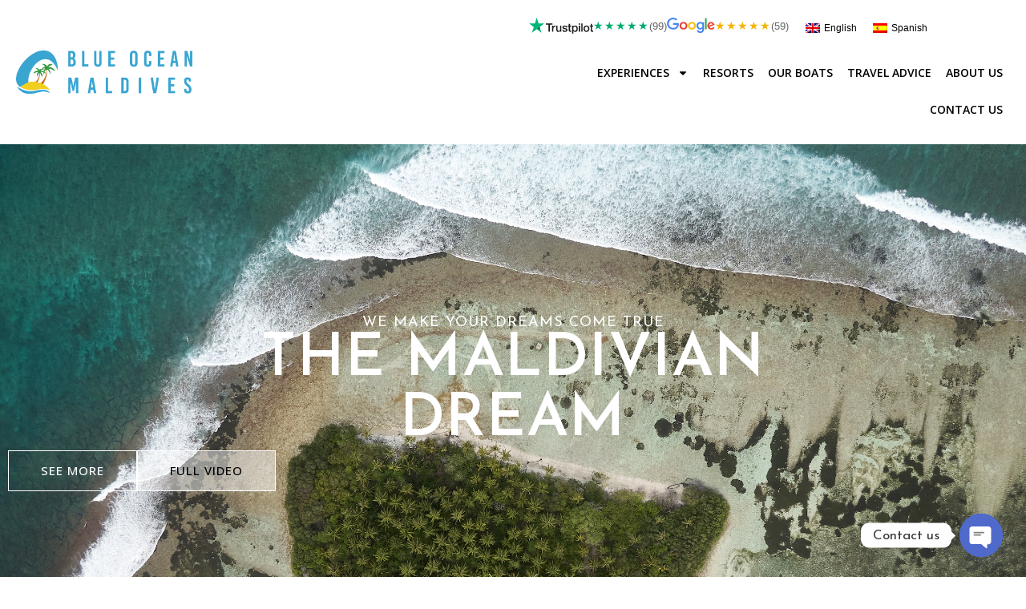

--- FILE ---
content_type: text/html; charset=UTF-8
request_url: https://www.blueoceanmaldives.com/
body_size: 24706
content:
<!doctype html>
<html lang="en-US">
<head>
	<meta charset="UTF-8">
	<meta name="viewport" content="width=device-width, initial-scale=1">
	<link rel="profile" href="https://gmpg.org/xfn/11">
	<meta name='robots' content='index, follow, max-image-preview:large, max-snippet:-1, max-video-preview:-1' />
<link rel="alternate" hreflang="en" href="https://www.blueoceanmaldives.com/" />
<link rel="alternate" hreflang="es" href="https://www.blueoceanmaldives.com/es/" />
<link rel="alternate" hreflang="x-default" href="https://www.blueoceanmaldives.com/" />

	<!-- This site is optimized with the Yoast SEO plugin v26.5 - https://yoast.com/wordpress/plugins/seo/ -->
	<title>Home - Blue Ocean Maldives</title>
	<link rel="canonical" href="https://www.blueoceanmaldives.com/" />
	<meta property="og:locale" content="en_US" />
	<meta property="og:type" content="website" />
	<meta property="og:title" content="Home - Blue Ocean Maldives" />
	<meta property="og:description" content="WE MAKE YOUR DREAMS COME TRUE THE MALDIVIAN DREAM SEE MORE FULL VIDEO Surf Trips Choose your option With Blue Ocean Maldives you will have the opportunity to choose the atoll you want to surf, from the famous breaks in North Male to the surf breaks on the central and southern atolls of the Maldives. [&hellip;]" />
	<meta property="og:url" content="https://www.blueoceanmaldives.com/" />
	<meta property="og:site_name" content="Blue Ocean Maldives" />
	<meta property="article:modified_time" content="2025-12-04T13:35:47+00:00" />
	<meta property="og:image" content="https://www.blueoceanmaldives.com/wp-content/uploads/2021/12/FB_IMG_1479653341702.jpg" />
	<meta property="og:image:width" content="1594" />
	<meta property="og:image:height" content="960" />
	<meta property="og:image:type" content="image/jpeg" />
	<meta name="twitter:card" content="summary_large_image" />
	<script type="application/ld+json" class="yoast-schema-graph">{"@context":"https://schema.org","@graph":[{"@type":"WebPage","@id":"https://www.blueoceanmaldives.com/","url":"https://www.blueoceanmaldives.com/","name":"Home - Blue Ocean Maldives","isPartOf":{"@id":"https://www.blueoceanmaldives.com/#website"},"about":{"@id":"https://www.blueoceanmaldives.com/#organization"},"primaryImageOfPage":{"@id":"https://www.blueoceanmaldives.com/#primaryimage"},"image":{"@id":"https://www.blueoceanmaldives.com/#primaryimage"},"thumbnailUrl":"https://www.blueoceanmaldives.com/wp-content/uploads/2021/12/FB_IMG_1479653341702.jpg","datePublished":"2021-11-22T12:54:17+00:00","dateModified":"2025-12-04T13:35:47+00:00","breadcrumb":{"@id":"https://www.blueoceanmaldives.com/#breadcrumb"},"inLanguage":"en-US","potentialAction":[{"@type":"ReadAction","target":["https://www.blueoceanmaldives.com/"]}]},{"@type":"ImageObject","inLanguage":"en-US","@id":"https://www.blueoceanmaldives.com/#primaryimage","url":"https://www.blueoceanmaldives.com/wp-content/uploads/2021/12/FB_IMG_1479653341702.jpg","contentUrl":"https://www.blueoceanmaldives.com/wp-content/uploads/2021/12/FB_IMG_1479653341702.jpg","width":1594,"height":960},{"@type":"BreadcrumbList","@id":"https://www.blueoceanmaldives.com/#breadcrumb","itemListElement":[{"@type":"ListItem","position":1,"name":"Home"}]},{"@type":"WebSite","@id":"https://www.blueoceanmaldives.com/#website","url":"https://www.blueoceanmaldives.com/","name":"Blue Ocean Maldives","description":"Un paraíso para disfrutar","publisher":{"@id":"https://www.blueoceanmaldives.com/#organization"},"potentialAction":[{"@type":"SearchAction","target":{"@type":"EntryPoint","urlTemplate":"https://www.blueoceanmaldives.com/?s={search_term_string}"},"query-input":{"@type":"PropertyValueSpecification","valueRequired":true,"valueName":"search_term_string"}}],"inLanguage":"en-US"},{"@type":"Organization","@id":"https://www.blueoceanmaldives.com/#organization","name":"Blue Ocean Maldives","url":"https://www.blueoceanmaldives.com/","logo":{"@type":"ImageObject","inLanguage":"en-US","@id":"https://www.blueoceanmaldives.com/#/schema/logo/image/","url":"https://www.blueoceanmaldives.com/wp-content/uploads/2021/11/BOM_logo2-color.png","contentUrl":"https://www.blueoceanmaldives.com/wp-content/uploads/2021/11/BOM_logo2-color.png","width":2339,"height":577,"caption":"Blue Ocean Maldives"},"image":{"@id":"https://www.blueoceanmaldives.com/#/schema/logo/image/"}}]}</script>
	<!-- / Yoast SEO plugin. -->


<link rel='dns-prefetch' href='//fonts.googleapis.com' />
<link rel="alternate" type="application/rss+xml" title="Blue Ocean Maldives &raquo; Feed" href="https://www.blueoceanmaldives.com/feed/" />
<link rel="alternate" type="application/rss+xml" title="Blue Ocean Maldives &raquo; Comments Feed" href="https://www.blueoceanmaldives.com/comments/feed/" />
<link rel="alternate" title="oEmbed (JSON)" type="application/json+oembed" href="https://www.blueoceanmaldives.com/wp-json/oembed/1.0/embed?url=https%3A%2F%2Fwww.blueoceanmaldives.com%2F" />
<link rel="alternate" title="oEmbed (XML)" type="text/xml+oembed" href="https://www.blueoceanmaldives.com/wp-json/oembed/1.0/embed?url=https%3A%2F%2Fwww.blueoceanmaldives.com%2F&#038;format=xml" />
<style id='wp-img-auto-sizes-contain-inline-css'>
img:is([sizes=auto i],[sizes^="auto," i]){contain-intrinsic-size:3000px 1500px}
/*# sourceURL=wp-img-auto-sizes-contain-inline-css */
</style>
<link rel='stylesheet' id='sbi_styles-css' href='https://www.blueoceanmaldives.com/wp-content/plugins/instagram-feed/css/sbi-styles.min.css?ver=6.10.0' media='all' />
<style id='wp-emoji-styles-inline-css'>

	img.wp-smiley, img.emoji {
		display: inline !important;
		border: none !important;
		box-shadow: none !important;
		height: 1em !important;
		width: 1em !important;
		margin: 0 0.07em !important;
		vertical-align: -0.1em !important;
		background: none !important;
		padding: 0 !important;
	}
/*# sourceURL=wp-emoji-styles-inline-css */
</style>
<link rel='stylesheet' id='woocommerce-layout-css' href='https://www.blueoceanmaldives.com/wp-content/plugins/woocommerce/assets/css/woocommerce-layout.css?ver=10.3.6' media='all' />
<link rel='stylesheet' id='woocommerce-smallscreen-css' href='https://www.blueoceanmaldives.com/wp-content/plugins/woocommerce/assets/css/woocommerce-smallscreen.css?ver=10.3.6' media='only screen and (max-width: 768px)' />
<link rel='stylesheet' id='woocommerce-general-css' href='https://www.blueoceanmaldives.com/wp-content/plugins/woocommerce/assets/css/woocommerce.css?ver=10.3.6' media='all' />
<style id='woocommerce-inline-inline-css'>
.woocommerce form .form-row .required { visibility: visible; }
/*# sourceURL=woocommerce-inline-inline-css */
</style>
<link rel='stylesheet' id='wpml-legacy-horizontal-list-0-css' href='https://www.blueoceanmaldives.com/wp-content/plugins/sitepress-multilingual-cms/templates/language-switchers/legacy-list-horizontal/style.min.css?ver=1' media='all' />
<link rel='stylesheet' id='brands-styles-css' href='https://www.blueoceanmaldives.com/wp-content/plugins/woocommerce/assets/css/brands.css?ver=10.3.6' media='all' />
<link rel='stylesheet' id='hello-elementor-css' href='https://www.blueoceanmaldives.com/wp-content/themes/hello-elementor/assets/css/reset.css?ver=3.4.5' media='all' />
<link rel='stylesheet' id='hello-elementor-theme-style-css' href='https://www.blueoceanmaldives.com/wp-content/themes/hello-elementor/assets/css/theme.css?ver=3.4.5' media='all' />
<link rel='stylesheet' id='elementor-frontend-css' href='https://www.blueoceanmaldives.com/wp-content/plugins/elementor/assets/css/frontend.min.css?ver=3.33.2' media='all' />
<link rel='stylesheet' id='widget-image-css' href='https://www.blueoceanmaldives.com/wp-content/plugins/elementor/assets/css/widget-image.min.css?ver=3.33.2' media='all' />
<link rel='stylesheet' id='widget-nav-menu-css' href='https://www.blueoceanmaldives.com/wp-content/plugins/elementor-pro/assets/css/widget-nav-menu.min.css?ver=3.33.1' media='all' />
<link rel='stylesheet' id='widget-social-icons-css' href='https://www.blueoceanmaldives.com/wp-content/plugins/elementor/assets/css/widget-social-icons.min.css?ver=3.33.2' media='all' />
<link rel='stylesheet' id='e-apple-webkit-css' href='https://www.blueoceanmaldives.com/wp-content/plugins/elementor/assets/css/conditionals/apple-webkit.min.css?ver=3.33.2' media='all' />
<link rel='stylesheet' id='widget-heading-css' href='https://www.blueoceanmaldives.com/wp-content/plugins/elementor/assets/css/widget-heading.min.css?ver=3.33.2' media='all' />
<link rel='stylesheet' id='widget-icon-list-css' href='https://www.blueoceanmaldives.com/wp-content/plugins/elementor/assets/css/widget-icon-list.min.css?ver=3.33.2' media='all' />
<link rel='stylesheet' id='elementor-post-3016-css' href='https://www.blueoceanmaldives.com/wp-content/uploads/elementor/css/post-3016.css?ver=1765362483' media='all' />
<link rel='stylesheet' id='sbistyles-css' href='https://www.blueoceanmaldives.com/wp-content/plugins/instagram-feed/css/sbi-styles.min.css?ver=6.10.0' media='all' />
<link rel='stylesheet' id='widget-video-css' href='https://www.blueoceanmaldives.com/wp-content/plugins/elementor/assets/css/widget-video.min.css?ver=3.33.2' media='all' />
<link rel='stylesheet' id='elementor-post-2-css' href='https://www.blueoceanmaldives.com/wp-content/uploads/elementor/css/post-2.css?ver=1765362483' media='all' />
<link rel='stylesheet' id='elementor-post-3020-css' href='https://www.blueoceanmaldives.com/wp-content/uploads/elementor/css/post-3020.css?ver=1765362483' media='all' />
<link rel='stylesheet' id='elementor-post-3028-css' href='https://www.blueoceanmaldives.com/wp-content/uploads/elementor/css/post-3028.css?ver=1765362483' media='all' />
<link rel='stylesheet' id='custom-google-fonts-css' href='//fonts.googleapis.com/css?family=Josefin+Sans&#038;ver=3.5.0' media='all' />
<link rel='stylesheet' id='chaty-front-css-css' href='https://www.blueoceanmaldives.com/wp-content/plugins/chaty/css/chaty-front.min.css?ver=3.5.01764593229' media='all' />
<link rel='stylesheet' id='hello-elementor-child-style-css' href='https://www.blueoceanmaldives.com/wp-content/themes/dab/style.css?ver=1.0.0' media='all' />
<link rel='stylesheet' id='elementor-gf-josefinsans-css' href='https://fonts.googleapis.com/css?family=Josefin+Sans:100,100italic,200,200italic,300,300italic,400,400italic,500,500italic,600,600italic,700,700italic,800,800italic,900,900italic&#038;display=swap' media='all' />
<link rel='stylesheet' id='elementor-gf-opensans-css' href='https://fonts.googleapis.com/css?family=Open+Sans:100,100italic,200,200italic,300,300italic,400,400italic,500,500italic,600,600italic,700,700italic,800,800italic,900,900italic&#038;display=swap' media='all' />
<script id="wpml-cookie-js-extra">
var wpml_cookies = {"wp-wpml_current_language":{"value":"en","expires":1,"path":"/"}};
var wpml_cookies = {"wp-wpml_current_language":{"value":"en","expires":1,"path":"/"}};
//# sourceURL=wpml-cookie-js-extra
</script>
<script src="https://www.blueoceanmaldives.com/wp-content/plugins/sitepress-multilingual-cms/res/js/cookies/language-cookie.js?ver=486900" id="wpml-cookie-js" defer data-wp-strategy="defer"></script>
<script src="https://www.blueoceanmaldives.com/wp-includes/js/jquery/jquery.min.js?ver=3.7.1" id="jquery-core-js"></script>
<script src="https://www.blueoceanmaldives.com/wp-includes/js/jquery/jquery-migrate.min.js?ver=3.4.1" id="jquery-migrate-js"></script>
<script src="https://www.blueoceanmaldives.com/wp-content/plugins/woocommerce/assets/js/jquery-blockui/jquery.blockUI.min.js?ver=2.7.0-wc.10.3.6" id="wc-jquery-blockui-js" defer data-wp-strategy="defer"></script>
<script id="wc-add-to-cart-js-extra">
var wc_add_to_cart_params = {"ajax_url":"/wp-admin/admin-ajax.php","wc_ajax_url":"/?wc-ajax=%%endpoint%%","i18n_view_cart":"View cart","cart_url":"https://www.blueoceanmaldives.com/cart/","is_cart":"","cart_redirect_after_add":"yes"};
//# sourceURL=wc-add-to-cart-js-extra
</script>
<script src="https://www.blueoceanmaldives.com/wp-content/plugins/woocommerce/assets/js/frontend/add-to-cart.min.js?ver=10.3.6" id="wc-add-to-cart-js" defer data-wp-strategy="defer"></script>
<script src="https://www.blueoceanmaldives.com/wp-content/plugins/woocommerce/assets/js/js-cookie/js.cookie.min.js?ver=2.1.4-wc.10.3.6" id="wc-js-cookie-js" defer data-wp-strategy="defer"></script>
<script id="woocommerce-js-extra">
var woocommerce_params = {"ajax_url":"/wp-admin/admin-ajax.php","wc_ajax_url":"/?wc-ajax=%%endpoint%%","i18n_password_show":"Show password","i18n_password_hide":"Hide password"};
//# sourceURL=woocommerce-js-extra
</script>
<script src="https://www.blueoceanmaldives.com/wp-content/plugins/woocommerce/assets/js/frontend/woocommerce.min.js?ver=10.3.6" id="woocommerce-js" defer data-wp-strategy="defer"></script>
<link rel="https://api.w.org/" href="https://www.blueoceanmaldives.com/wp-json/" /><link rel="alternate" title="JSON" type="application/json" href="https://www.blueoceanmaldives.com/wp-json/wp/v2/pages/2" /><link rel="EditURI" type="application/rsd+xml" title="RSD" href="https://www.blueoceanmaldives.com/xmlrpc.php?rsd" />
<link rel='shortlink' href='https://www.blueoceanmaldives.com/' />
<meta name="generator" content="WPML ver:4.8.6 stt:1,2;" />
<!-- This site is powered by WooCommerce Redsys Gateway Light v.6.5.0 - https://es.wordpress.org/plugins/woo-redsys-gateway-light/ -->	<noscript><style>.woocommerce-product-gallery{ opacity: 1 !important; }</style></noscript>
	<meta name="generator" content="Elementor 3.33.2; features: e_font_icon_svg, additional_custom_breakpoints; settings: css_print_method-external, google_font-enabled, font_display-swap">
			<style>
				.e-con.e-parent:nth-of-type(n+4):not(.e-lazyloaded):not(.e-no-lazyload),
				.e-con.e-parent:nth-of-type(n+4):not(.e-lazyloaded):not(.e-no-lazyload) * {
					background-image: none !important;
				}
				@media screen and (max-height: 1024px) {
					.e-con.e-parent:nth-of-type(n+3):not(.e-lazyloaded):not(.e-no-lazyload),
					.e-con.e-parent:nth-of-type(n+3):not(.e-lazyloaded):not(.e-no-lazyload) * {
						background-image: none !important;
					}
				}
				@media screen and (max-height: 640px) {
					.e-con.e-parent:nth-of-type(n+2):not(.e-lazyloaded):not(.e-no-lazyload),
					.e-con.e-parent:nth-of-type(n+2):not(.e-lazyloaded):not(.e-no-lazyload) * {
						background-image: none !important;
					}
				}
			</style>
			<link rel="icon" href="https://www.blueoceanmaldives.com/wp-content/uploads/2021/11/cropped-BOM_logo-color-e1637865488469-32x32.png" sizes="32x32" />
<link rel="icon" href="https://www.blueoceanmaldives.com/wp-content/uploads/2021/11/cropped-BOM_logo-color-e1637865488469-192x192.png" sizes="192x192" />
<link rel="apple-touch-icon" href="https://www.blueoceanmaldives.com/wp-content/uploads/2021/11/cropped-BOM_logo-color-e1637865488469-180x180.png" />
<meta name="msapplication-TileImage" content="https://www.blueoceanmaldives.com/wp-content/uploads/2021/11/cropped-BOM_logo-color-e1637865488469-270x270.png" />
<link rel='stylesheet' id='wc-blocks-style-css' href='https://www.blueoceanmaldives.com/wp-content/plugins/woocommerce/assets/client/blocks/wc-blocks.css?ver=wc-10.3.6' media='all' />
<style id='global-styles-inline-css'>
:root{--wp--preset--aspect-ratio--square: 1;--wp--preset--aspect-ratio--4-3: 4/3;--wp--preset--aspect-ratio--3-4: 3/4;--wp--preset--aspect-ratio--3-2: 3/2;--wp--preset--aspect-ratio--2-3: 2/3;--wp--preset--aspect-ratio--16-9: 16/9;--wp--preset--aspect-ratio--9-16: 9/16;--wp--preset--color--black: #000000;--wp--preset--color--cyan-bluish-gray: #abb8c3;--wp--preset--color--white: #ffffff;--wp--preset--color--pale-pink: #f78da7;--wp--preset--color--vivid-red: #cf2e2e;--wp--preset--color--luminous-vivid-orange: #ff6900;--wp--preset--color--luminous-vivid-amber: #fcb900;--wp--preset--color--light-green-cyan: #7bdcb5;--wp--preset--color--vivid-green-cyan: #00d084;--wp--preset--color--pale-cyan-blue: #8ed1fc;--wp--preset--color--vivid-cyan-blue: #0693e3;--wp--preset--color--vivid-purple: #9b51e0;--wp--preset--gradient--vivid-cyan-blue-to-vivid-purple: linear-gradient(135deg,rgb(6,147,227) 0%,rgb(155,81,224) 100%);--wp--preset--gradient--light-green-cyan-to-vivid-green-cyan: linear-gradient(135deg,rgb(122,220,180) 0%,rgb(0,208,130) 100%);--wp--preset--gradient--luminous-vivid-amber-to-luminous-vivid-orange: linear-gradient(135deg,rgb(252,185,0) 0%,rgb(255,105,0) 100%);--wp--preset--gradient--luminous-vivid-orange-to-vivid-red: linear-gradient(135deg,rgb(255,105,0) 0%,rgb(207,46,46) 100%);--wp--preset--gradient--very-light-gray-to-cyan-bluish-gray: linear-gradient(135deg,rgb(238,238,238) 0%,rgb(169,184,195) 100%);--wp--preset--gradient--cool-to-warm-spectrum: linear-gradient(135deg,rgb(74,234,220) 0%,rgb(151,120,209) 20%,rgb(207,42,186) 40%,rgb(238,44,130) 60%,rgb(251,105,98) 80%,rgb(254,248,76) 100%);--wp--preset--gradient--blush-light-purple: linear-gradient(135deg,rgb(255,206,236) 0%,rgb(152,150,240) 100%);--wp--preset--gradient--blush-bordeaux: linear-gradient(135deg,rgb(254,205,165) 0%,rgb(254,45,45) 50%,rgb(107,0,62) 100%);--wp--preset--gradient--luminous-dusk: linear-gradient(135deg,rgb(255,203,112) 0%,rgb(199,81,192) 50%,rgb(65,88,208) 100%);--wp--preset--gradient--pale-ocean: linear-gradient(135deg,rgb(255,245,203) 0%,rgb(182,227,212) 50%,rgb(51,167,181) 100%);--wp--preset--gradient--electric-grass: linear-gradient(135deg,rgb(202,248,128) 0%,rgb(113,206,126) 100%);--wp--preset--gradient--midnight: linear-gradient(135deg,rgb(2,3,129) 0%,rgb(40,116,252) 100%);--wp--preset--font-size--small: 13px;--wp--preset--font-size--medium: 20px;--wp--preset--font-size--large: 36px;--wp--preset--font-size--x-large: 42px;--wp--preset--spacing--20: 0.44rem;--wp--preset--spacing--30: 0.67rem;--wp--preset--spacing--40: 1rem;--wp--preset--spacing--50: 1.5rem;--wp--preset--spacing--60: 2.25rem;--wp--preset--spacing--70: 3.38rem;--wp--preset--spacing--80: 5.06rem;--wp--preset--shadow--natural: 6px 6px 9px rgba(0, 0, 0, 0.2);--wp--preset--shadow--deep: 12px 12px 50px rgba(0, 0, 0, 0.4);--wp--preset--shadow--sharp: 6px 6px 0px rgba(0, 0, 0, 0.2);--wp--preset--shadow--outlined: 6px 6px 0px -3px rgb(255, 255, 255), 6px 6px rgb(0, 0, 0);--wp--preset--shadow--crisp: 6px 6px 0px rgb(0, 0, 0);}:root { --wp--style--global--content-size: 800px;--wp--style--global--wide-size: 1200px; }:where(body) { margin: 0; }.wp-site-blocks > .alignleft { float: left; margin-right: 2em; }.wp-site-blocks > .alignright { float: right; margin-left: 2em; }.wp-site-blocks > .aligncenter { justify-content: center; margin-left: auto; margin-right: auto; }:where(.wp-site-blocks) > * { margin-block-start: 24px; margin-block-end: 0; }:where(.wp-site-blocks) > :first-child { margin-block-start: 0; }:where(.wp-site-blocks) > :last-child { margin-block-end: 0; }:root { --wp--style--block-gap: 24px; }:root :where(.is-layout-flow) > :first-child{margin-block-start: 0;}:root :where(.is-layout-flow) > :last-child{margin-block-end: 0;}:root :where(.is-layout-flow) > *{margin-block-start: 24px;margin-block-end: 0;}:root :where(.is-layout-constrained) > :first-child{margin-block-start: 0;}:root :where(.is-layout-constrained) > :last-child{margin-block-end: 0;}:root :where(.is-layout-constrained) > *{margin-block-start: 24px;margin-block-end: 0;}:root :where(.is-layout-flex){gap: 24px;}:root :where(.is-layout-grid){gap: 24px;}.is-layout-flow > .alignleft{float: left;margin-inline-start: 0;margin-inline-end: 2em;}.is-layout-flow > .alignright{float: right;margin-inline-start: 2em;margin-inline-end: 0;}.is-layout-flow > .aligncenter{margin-left: auto !important;margin-right: auto !important;}.is-layout-constrained > .alignleft{float: left;margin-inline-start: 0;margin-inline-end: 2em;}.is-layout-constrained > .alignright{float: right;margin-inline-start: 2em;margin-inline-end: 0;}.is-layout-constrained > .aligncenter{margin-left: auto !important;margin-right: auto !important;}.is-layout-constrained > :where(:not(.alignleft):not(.alignright):not(.alignfull)){max-width: var(--wp--style--global--content-size);margin-left: auto !important;margin-right: auto !important;}.is-layout-constrained > .alignwide{max-width: var(--wp--style--global--wide-size);}body .is-layout-flex{display: flex;}.is-layout-flex{flex-wrap: wrap;align-items: center;}.is-layout-flex > :is(*, div){margin: 0;}body .is-layout-grid{display: grid;}.is-layout-grid > :is(*, div){margin: 0;}body{padding-top: 0px;padding-right: 0px;padding-bottom: 0px;padding-left: 0px;}a:where(:not(.wp-element-button)){text-decoration: underline;}:root :where(.wp-element-button, .wp-block-button__link){background-color: #32373c;border-width: 0;color: #fff;font-family: inherit;font-size: inherit;font-style: inherit;font-weight: inherit;letter-spacing: inherit;line-height: inherit;padding-top: calc(0.667em + 2px);padding-right: calc(1.333em + 2px);padding-bottom: calc(0.667em + 2px);padding-left: calc(1.333em + 2px);text-decoration: none;text-transform: inherit;}.has-black-color{color: var(--wp--preset--color--black) !important;}.has-cyan-bluish-gray-color{color: var(--wp--preset--color--cyan-bluish-gray) !important;}.has-white-color{color: var(--wp--preset--color--white) !important;}.has-pale-pink-color{color: var(--wp--preset--color--pale-pink) !important;}.has-vivid-red-color{color: var(--wp--preset--color--vivid-red) !important;}.has-luminous-vivid-orange-color{color: var(--wp--preset--color--luminous-vivid-orange) !important;}.has-luminous-vivid-amber-color{color: var(--wp--preset--color--luminous-vivid-amber) !important;}.has-light-green-cyan-color{color: var(--wp--preset--color--light-green-cyan) !important;}.has-vivid-green-cyan-color{color: var(--wp--preset--color--vivid-green-cyan) !important;}.has-pale-cyan-blue-color{color: var(--wp--preset--color--pale-cyan-blue) !important;}.has-vivid-cyan-blue-color{color: var(--wp--preset--color--vivid-cyan-blue) !important;}.has-vivid-purple-color{color: var(--wp--preset--color--vivid-purple) !important;}.has-black-background-color{background-color: var(--wp--preset--color--black) !important;}.has-cyan-bluish-gray-background-color{background-color: var(--wp--preset--color--cyan-bluish-gray) !important;}.has-white-background-color{background-color: var(--wp--preset--color--white) !important;}.has-pale-pink-background-color{background-color: var(--wp--preset--color--pale-pink) !important;}.has-vivid-red-background-color{background-color: var(--wp--preset--color--vivid-red) !important;}.has-luminous-vivid-orange-background-color{background-color: var(--wp--preset--color--luminous-vivid-orange) !important;}.has-luminous-vivid-amber-background-color{background-color: var(--wp--preset--color--luminous-vivid-amber) !important;}.has-light-green-cyan-background-color{background-color: var(--wp--preset--color--light-green-cyan) !important;}.has-vivid-green-cyan-background-color{background-color: var(--wp--preset--color--vivid-green-cyan) !important;}.has-pale-cyan-blue-background-color{background-color: var(--wp--preset--color--pale-cyan-blue) !important;}.has-vivid-cyan-blue-background-color{background-color: var(--wp--preset--color--vivid-cyan-blue) !important;}.has-vivid-purple-background-color{background-color: var(--wp--preset--color--vivid-purple) !important;}.has-black-border-color{border-color: var(--wp--preset--color--black) !important;}.has-cyan-bluish-gray-border-color{border-color: var(--wp--preset--color--cyan-bluish-gray) !important;}.has-white-border-color{border-color: var(--wp--preset--color--white) !important;}.has-pale-pink-border-color{border-color: var(--wp--preset--color--pale-pink) !important;}.has-vivid-red-border-color{border-color: var(--wp--preset--color--vivid-red) !important;}.has-luminous-vivid-orange-border-color{border-color: var(--wp--preset--color--luminous-vivid-orange) !important;}.has-luminous-vivid-amber-border-color{border-color: var(--wp--preset--color--luminous-vivid-amber) !important;}.has-light-green-cyan-border-color{border-color: var(--wp--preset--color--light-green-cyan) !important;}.has-vivid-green-cyan-border-color{border-color: var(--wp--preset--color--vivid-green-cyan) !important;}.has-pale-cyan-blue-border-color{border-color: var(--wp--preset--color--pale-cyan-blue) !important;}.has-vivid-cyan-blue-border-color{border-color: var(--wp--preset--color--vivid-cyan-blue) !important;}.has-vivid-purple-border-color{border-color: var(--wp--preset--color--vivid-purple) !important;}.has-vivid-cyan-blue-to-vivid-purple-gradient-background{background: var(--wp--preset--gradient--vivid-cyan-blue-to-vivid-purple) !important;}.has-light-green-cyan-to-vivid-green-cyan-gradient-background{background: var(--wp--preset--gradient--light-green-cyan-to-vivid-green-cyan) !important;}.has-luminous-vivid-amber-to-luminous-vivid-orange-gradient-background{background: var(--wp--preset--gradient--luminous-vivid-amber-to-luminous-vivid-orange) !important;}.has-luminous-vivid-orange-to-vivid-red-gradient-background{background: var(--wp--preset--gradient--luminous-vivid-orange-to-vivid-red) !important;}.has-very-light-gray-to-cyan-bluish-gray-gradient-background{background: var(--wp--preset--gradient--very-light-gray-to-cyan-bluish-gray) !important;}.has-cool-to-warm-spectrum-gradient-background{background: var(--wp--preset--gradient--cool-to-warm-spectrum) !important;}.has-blush-light-purple-gradient-background{background: var(--wp--preset--gradient--blush-light-purple) !important;}.has-blush-bordeaux-gradient-background{background: var(--wp--preset--gradient--blush-bordeaux) !important;}.has-luminous-dusk-gradient-background{background: var(--wp--preset--gradient--luminous-dusk) !important;}.has-pale-ocean-gradient-background{background: var(--wp--preset--gradient--pale-ocean) !important;}.has-electric-grass-gradient-background{background: var(--wp--preset--gradient--electric-grass) !important;}.has-midnight-gradient-background{background: var(--wp--preset--gradient--midnight) !important;}.has-small-font-size{font-size: var(--wp--preset--font-size--small) !important;}.has-medium-font-size{font-size: var(--wp--preset--font-size--medium) !important;}.has-large-font-size{font-size: var(--wp--preset--font-size--large) !important;}.has-x-large-font-size{font-size: var(--wp--preset--font-size--x-large) !important;}
/*# sourceURL=global-styles-inline-css */
</style>
</head>
<body class="home wp-singular page-template-default page page-id-2 wp-custom-logo wp-embed-responsive wp-theme-hello-elementor wp-child-theme-dab theme-hello-elementor woocommerce-no-js page-home hello-elementor-default elementor-default elementor-kit-3016 elementor-page elementor-page-2">


<a class="skip-link screen-reader-text" href="#content">Skip to content</a>

		<header data-elementor-type="header" data-elementor-id="3020" class="elementor elementor-3020 elementor-location-header" data-elementor-post-type="elementor_library">
			<div class="elementor-element elementor-element-d205c31 e-flex e-con-boxed e-con e-parent" data-id="d205c31" data-element_type="container">
					<div class="e-con-inner">
		<div class="elementor-element elementor-element-0f929cb e-con-full e-flex e-con e-child" data-id="0f929cb" data-element_type="container">
				<div class="elementor-element elementor-element-1692f56 elementor-widget elementor-widget-image" data-id="1692f56" data-element_type="widget" data-widget_type="image.default">
																<a href="https://www.blueoceanmaldives.com">
							<img width="800" height="198" src="https://www.blueoceanmaldives.com/wp-content/uploads/2022/03/BOM_logo2-color-1024x253.png" class="attachment-large size-large wp-image-1416" alt="" srcset="https://www.blueoceanmaldives.com/wp-content/uploads/2022/03/BOM_logo2-color-1024x253.png 1024w, https://www.blueoceanmaldives.com/wp-content/uploads/2022/03/BOM_logo2-color-300x74.png 300w, https://www.blueoceanmaldives.com/wp-content/uploads/2022/03/BOM_logo2-color-768x189.png 768w, https://www.blueoceanmaldives.com/wp-content/uploads/2022/03/BOM_logo2-color-1536x379.png 1536w, https://www.blueoceanmaldives.com/wp-content/uploads/2022/03/BOM_logo2-color-2048x505.png 2048w, https://www.blueoceanmaldives.com/wp-content/uploads/2022/03/BOM_logo2-color-920x227.png 920w" sizes="(max-width: 800px) 100vw, 800px" />								</a>
															</div>
				</div>
		<div class="elementor-element elementor-element-5aecfb0 e-con-full e-flex e-con e-child" data-id="5aecfb0" data-element_type="container">
		<div class="elementor-element elementor-element-4fc3f23 e-con-full e-flex e-con e-child" data-id="4fc3f23" data-element_type="container">
				<div class="elementor-element elementor-element-9c3d818 elementor-widget elementor-widget-shortcode" data-id="9c3d818" data-element_type="widget" data-widget_type="shortcode.default">
							<div class="elementor-shortcode"><div class="reviews-wrapper" style="font-family:sans-serif; display:flex; flex-direction:row; gap:15px; background: rgba(255, 255, 255, 0.6); border-radius: 5px; padding: 2px 10px;">    <a class="review-row" style="display:flex; align-items:center; gap:5px; width:fit-content; text-decoration:none;" href="https://es.trustpilot.com/review/blueoceanmaldives.com" target="_blank">
        <div style="width:80px; display:flex; align-items:center;">
            <img src="https://www.blueoceanmaldives.com/wp-content/themes/dab/img/trustpilot_logo.svg" style="max-width:100%; height:auto; max-height:24px;" alt="Logo">
        </div>
        <div style="position:relative; font-size:14px; line-height:1; display:inline-block;">
            <div style="color:#ffffff; letter-spacing:1px;">★★★★★</div>
            <div style="color:#00AA6C; letter-spacing:1px; position:absolute; top:0; left:0; overflow:hidden; white-space:nowrap; width:100%;">★★★★★</div>
        </div>
        <div style="font-size:13px; color:#666; font-weight:500;">
            (99)
        </div>
    </a>
        <a class="review-row" style="display:flex; align-items:center; gap:5px; width:fit-content; text-decoration:none;" href="https://search.google.com/local/writereview?placeid=ChIJy01cO_UF_K4Rq-MrEpAJg-I" target="_blank">
        <div style="width:60px; display:flex; align-items:center;">
            <img src="https://www.blueoceanmaldives.com/wp-content/themes/dab/img/google_logo.svg" style="max-width:100%; height:auto; max-height:24px;" alt="Logo">
        </div>
        <div style="position:relative; font-size:14px; line-height:1; display:inline-block;">
            <div style="color:#ffffff; letter-spacing:1px;">★★★★★</div>
            <div style="color:#F4B400; letter-spacing:1px; position:absolute; top:0; left:0; overflow:hidden; white-space:nowrap; width:100%;">★★★★★</div>
        </div>
        <div style="font-size:13px; color:#666; font-weight:500;">
            (59)
        </div>
    </a>
    </div></div>
						</div>
				<div class="elementor-element elementor-element-ee35ba2 elementor-hidden-mobile elementor-widget elementor-widget-wpml-language-switcher" data-id="ee35ba2" data-element_type="widget" data-widget_type="wpml-language-switcher.default">
				<div class="elementor-widget-container">
					<div class="wpml-elementor-ls">
<div class="wpml-ls-statics-shortcode_actions wpml-ls wpml-ls-legacy-list-horizontal">
	<ul role="menu"><li class="wpml-ls-slot-shortcode_actions wpml-ls-item wpml-ls-item-en wpml-ls-current-language wpml-ls-first-item wpml-ls-item-legacy-list-horizontal" role="none">
				<a href="https://www.blueoceanmaldives.com/" class="wpml-ls-link" role="menuitem" >
                                                        <img
            class="wpml-ls-flag"
            src="https://www.blueoceanmaldives.com/wp-content/plugins/sitepress-multilingual-cms/res/flags/en.png"
            alt=""
            width=18
            height=12
    /><span class="wpml-ls-native" role="menuitem">English</span></a>
			</li><li class="wpml-ls-slot-shortcode_actions wpml-ls-item wpml-ls-item-es wpml-ls-last-item wpml-ls-item-legacy-list-horizontal" role="none">
				<a href="https://www.blueoceanmaldives.com/es/" class="wpml-ls-link" role="menuitem"  aria-label="Switch to Spanish" title="Switch to Spanish" >
                                                        <img
            class="wpml-ls-flag"
            src="https://www.blueoceanmaldives.com/wp-content/plugins/sitepress-multilingual-cms/res/flags/es.png"
            alt=""
            width=18
            height=12
    /><span class="wpml-ls-display">Spanish</span></a>
			</li></ul>
</div>
</div>				</div>
				</div>
				</div>
		<div class="elementor-element elementor-element-b471674 e-con-full e-flex e-con e-child" data-id="b471674" data-element_type="container">
				<div class="elementor-element elementor-element-27a0d02 elementor-nav-menu__align-end elementor-nav-menu--dropdown-mobile elementor-nav-menu--stretch elementor-nav-menu__text-align-center elementor-nav-menu--toggle elementor-nav-menu--burger elementor-widget elementor-widget-nav-menu" data-id="27a0d02" data-element_type="widget" data-settings="{&quot;full_width&quot;:&quot;stretch&quot;,&quot;layout&quot;:&quot;horizontal&quot;,&quot;submenu_icon&quot;:{&quot;value&quot;:&quot;&lt;svg aria-hidden=\&quot;true\&quot; class=\&quot;e-font-icon-svg e-fas-caret-down\&quot; viewBox=\&quot;0 0 320 512\&quot; xmlns=\&quot;http:\/\/www.w3.org\/2000\/svg\&quot;&gt;&lt;path d=\&quot;M31.3 192h257.3c17.8 0 26.7 21.5 14.1 34.1L174.1 354.8c-7.8 7.8-20.5 7.8-28.3 0L17.2 226.1C4.6 213.5 13.5 192 31.3 192z\&quot;&gt;&lt;\/path&gt;&lt;\/svg&gt;&quot;,&quot;library&quot;:&quot;fa-solid&quot;},&quot;toggle&quot;:&quot;burger&quot;}" data-widget_type="nav-menu.default">
								<nav aria-label="Menu" class="elementor-nav-menu--main elementor-nav-menu__container elementor-nav-menu--layout-horizontal e--pointer-underline e--animation-fade">
				<ul id="menu-1-27a0d02" class="elementor-nav-menu"><li class="menu-item menu-item-type-custom menu-item-object-custom menu-item-has-children menu-item-3448"><a href="#" class="elementor-item elementor-item-anchor">Experiences</a>
<ul class="sub-menu elementor-nav-menu--dropdown">
	<li class="menu-item menu-item-type-post_type menu-item-object-page menu-item-325"><a href="https://www.blueoceanmaldives.com/surf-trips/" class="elementor-sub-item">Surf Trips</a></li>
	<li class="menu-item menu-item-type-post_type menu-item-object-page menu-item-718"><a href="https://www.blueoceanmaldives.com/fishing/" class="elementor-sub-item">Fishing</a></li>
	<li class="menu-item menu-item-type-post_type menu-item-object-page menu-item-522"><a href="https://www.blueoceanmaldives.com/liveaboard/" class="elementor-sub-item">Liveaboard</a></li>
</ul>
</li>
<li class="menu-item menu-item-type-post_type menu-item-object-page menu-item-256"><a href="https://www.blueoceanmaldives.com/resorts/" class="elementor-item">Resorts</a></li>
<li class="menu-item menu-item-type-post_type menu-item-object-page menu-item-450"><a href="https://www.blueoceanmaldives.com/our-boats/" class="elementor-item">Our boats</a></li>
<li class="menu-item menu-item-type-post_type menu-item-object-page menu-item-332"><a href="https://www.blueoceanmaldives.com/travel-advice/" class="elementor-item">Travel advice</a></li>
<li class="menu-item menu-item-type-post_type menu-item-object-page menu-item-139"><a href="https://www.blueoceanmaldives.com/about-us/" class="elementor-item">About us</a></li>
<li class="menu-item menu-item-type-post_type menu-item-object-page menu-item-458"><a href="https://www.blueoceanmaldives.com/contact-us/" class="elementor-item">Contact us</a></li>
</ul>			</nav>
					<div class="elementor-menu-toggle" role="button" tabindex="0" aria-label="Menu Toggle" aria-expanded="false">
			<span class="elementor-menu-toggle__icon--open"><svg xmlns="http://www.w3.org/2000/svg" xmlns:svg="http://www.w3.org/2000/svg" id="svg1" viewBox="0 4.09 13.23 5.05"><defs id="defs1"></defs><g id="layer1" transform="translate(-80.589823,-109.16929)"><g id="g6"><rect style="fill:none;stroke-width:1.87022" id="rect4" width="13.229167" height="13.229167" x="80.589821" y="109.16929"></rect><g id="g4" transform="matrix(1,0,0,0.82221336,3.0027614,24.879724)"><rect style="fill:#000000;stroke-width:0.324827" id="rect1" width="13.229167" height="0.39907497" x="77.587067" y="107.48944"></rect><rect style="fill:#000000;stroke-width:0.324827" id="rect3" width="13.229167" height="0.39907497" x="77.587067" y="113.23206"></rect></g></g></g></svg></span><svg aria-hidden="true" role="presentation" class="elementor-menu-toggle__icon--close e-font-icon-svg e-eicon-close" viewBox="0 0 1000 1000" xmlns="http://www.w3.org/2000/svg"><path d="M742 167L500 408 258 167C246 154 233 150 217 150 196 150 179 158 167 167 154 179 150 196 150 212 150 229 154 242 171 254L408 500 167 742C138 771 138 800 167 829 196 858 225 858 254 829L496 587 738 829C750 842 767 846 783 846 800 846 817 842 829 829 842 817 846 804 846 783 846 767 842 750 829 737L588 500 833 258C863 229 863 200 833 171 804 137 775 137 742 167Z"></path></svg>		</div>
					<nav class="elementor-nav-menu--dropdown elementor-nav-menu__container" aria-hidden="true">
				<ul id="menu-2-27a0d02" class="elementor-nav-menu"><li class="menu-item menu-item-type-custom menu-item-object-custom menu-item-has-children menu-item-3448"><a href="#" class="elementor-item elementor-item-anchor" tabindex="-1">Experiences</a>
<ul class="sub-menu elementor-nav-menu--dropdown">
	<li class="menu-item menu-item-type-post_type menu-item-object-page menu-item-325"><a href="https://www.blueoceanmaldives.com/surf-trips/" class="elementor-sub-item" tabindex="-1">Surf Trips</a></li>
	<li class="menu-item menu-item-type-post_type menu-item-object-page menu-item-718"><a href="https://www.blueoceanmaldives.com/fishing/" class="elementor-sub-item" tabindex="-1">Fishing</a></li>
	<li class="menu-item menu-item-type-post_type menu-item-object-page menu-item-522"><a href="https://www.blueoceanmaldives.com/liveaboard/" class="elementor-sub-item" tabindex="-1">Liveaboard</a></li>
</ul>
</li>
<li class="menu-item menu-item-type-post_type menu-item-object-page menu-item-256"><a href="https://www.blueoceanmaldives.com/resorts/" class="elementor-item" tabindex="-1">Resorts</a></li>
<li class="menu-item menu-item-type-post_type menu-item-object-page menu-item-450"><a href="https://www.blueoceanmaldives.com/our-boats/" class="elementor-item" tabindex="-1">Our boats</a></li>
<li class="menu-item menu-item-type-post_type menu-item-object-page menu-item-332"><a href="https://www.blueoceanmaldives.com/travel-advice/" class="elementor-item" tabindex="-1">Travel advice</a></li>
<li class="menu-item menu-item-type-post_type menu-item-object-page menu-item-139"><a href="https://www.blueoceanmaldives.com/about-us/" class="elementor-item" tabindex="-1">About us</a></li>
<li class="menu-item menu-item-type-post_type menu-item-object-page menu-item-458"><a href="https://www.blueoceanmaldives.com/contact-us/" class="elementor-item" tabindex="-1">Contact us</a></li>
</ul>			</nav>
						</div>
				</div>
				</div>
					</div>
				</div>
				</header>
		
<main id="content" class="site-main post-2 page type-page status-publish hentry">

	
	<div class="page-content">
				<div data-elementor-type="wp-page" data-elementor-id="2" class="elementor elementor-2" data-elementor-post-type="page">
				<div class="elementor-element elementor-element-c04a179 e-flex e-con-boxed e-con e-parent" data-id="c04a179" data-element_type="container" data-settings="{&quot;background_background&quot;:&quot;video&quot;,&quot;background_video_link&quot;:&quot;https:\/\/www.youtube.com\/watch?v=_Cjw6XVD6EA&quot;,&quot;background_play_once&quot;:&quot;yes&quot;,&quot;background_play_on_mobile&quot;:&quot;yes&quot;,&quot;background_privacy_mode&quot;:&quot;yes&quot;}">
					<div class="e-con-inner">
		<div class="elementor-background-video-container" aria-hidden="true">
							<div class="elementor-background-video-embed"></div>
						</div>		<div class="elementor-element elementor-element-826118c elementor-widget elementor-widget-heading" data-id="826118c" data-element_type="widget" data-widget_type="heading.default">
					<h2 class="elementor-heading-title elementor-size-default">WE MAKE YOUR DREAMS COME TRUE</h2>				</div>
				<div class="elementor-element elementor-element-31cea91 elementor-widget elementor-widget-heading" data-id="31cea91" data-element_type="widget" data-widget_type="heading.default">
					<h1 class="elementor-heading-title elementor-size-default">THE MALDIVIAN <br> DREAM</h1>				</div>
		<div class="elementor-element elementor-element-5d4ce63 e-con-full e-flex e-con e-child" data-id="5d4ce63" data-element_type="container">
				<div class="elementor-element elementor-element-99a8668 elementor-widget elementor-widget-button" data-id="99a8668" data-element_type="widget" data-widget_type="button.default">
										<a class="elementor-button elementor-button-link elementor-size-sm" href="https://www.blueoceanmaldives.com/about-us/">
						<span class="elementor-button-content-wrapper">
									<span class="elementor-button-text">SEE MORE</span>
					</span>
					</a>
								</div>
				<div class="elementor-element elementor-element-7bd0767 elementor-widget elementor-widget-button" data-id="7bd0767" data-element_type="widget" data-widget_type="button.default">
										<a class="elementor-button elementor-button-link elementor-size-sm" href="https://youtu.be/f5IhA0l1AgU" target="_blank">
						<span class="elementor-button-content-wrapper">
									<span class="elementor-button-text">FULL VIDEO</span>
					</span>
					</a>
								</div>
				</div>
		<div class="elementor-element elementor-element-3135162 e-con-full e-flex e-con e-child" data-id="3135162" data-element_type="container" data-settings="{&quot;position&quot;:&quot;absolute&quot;}">
				<div class="elementor-element elementor-element-705ba89 elementor-widget elementor-widget-html" data-id="705ba89" data-element_type="widget" data-widget_type="html.default">
					<svg class="arrows"><path class="a1" d="M0 0 L30 32 L60 0"></path><path class="a2" d="M0 20 L30 52 L60 20"></path><path class="a3" d="M0 40 L30 72 L60 40"></path></svg>				</div>
				</div>
					</div>
				</div>
		<div class="elementor-element elementor-element-c9133a1 e-flex e-con-boxed e-con e-parent" data-id="c9133a1" data-element_type="container">
					<div class="e-con-inner">
		<div class="elementor-element elementor-element-5dd168b e-con-full e-flex e-con e-child" data-id="5dd168b" data-element_type="container">
				<div class="elementor-element elementor-element-11b2405 elementor-widget elementor-widget-heading" data-id="11b2405" data-element_type="widget" data-widget_type="heading.default">
					<h2 class="elementor-heading-title elementor-size-default">Surf Trips</h2>				</div>
				<div class="elementor-element elementor-element-cfde04f elementor-widget elementor-widget-heading" data-id="cfde04f" data-element_type="widget" data-widget_type="heading.default">
					<h3 class="elementor-heading-title elementor-size-default">Choose your option</h3>				</div>
				<div class="elementor-element elementor-element-d2ef681 elementor-widget elementor-widget-text-editor" data-id="d2ef681" data-element_type="widget" data-widget_type="text-editor.default">
									<p>With Blue Ocean Maldives you will have the opportunity to choose the atoll you want to surf, from the famous breaks in North Male to the surf breaks on the central and southern atolls of the Maldives. You will surf on dream class waves in crystal water, also you will have the chance to fish and enjoy the reefs and the beautiful Maldivian landscape.</p>								</div>
				<div class="elementor-element elementor-element-0bbc754 elementor-widget elementor-widget-button" data-id="0bbc754" data-element_type="widget" data-widget_type="button.default">
										<a class="elementor-button elementor-button-link elementor-size-sm" href="https://www.blueoceanmaldives.com/surf-trips/">
						<span class="elementor-button-content-wrapper">
									<span class="elementor-button-text">SEE MORE</span>
					</span>
					</a>
								</div>
				</div>
		<div class="elementor-element elementor-element-670ccbe e-con-full e-flex e-con e-child" data-id="670ccbe" data-element_type="container">
				<div class="elementor-element elementor-element-6cc7f09 elementor-widget elementor-widget-video" data-id="6cc7f09" data-element_type="widget" data-settings="{&quot;youtube_url&quot;:&quot;https:\/\/www.youtube.com\/watch?v=_Cjw6XVD6EA&quot;,&quot;show_image_overlay&quot;:&quot;yes&quot;,&quot;image_overlay&quot;:{&quot;url&quot;:&quot;https:\/\/www.blueoceanmaldives.com\/wp-content\/uploads\/2025\/11\/diego_blueocean_video-1.jpg&quot;,&quot;id&quot;:3330,&quot;size&quot;:&quot;&quot;,&quot;alt&quot;:&quot;&quot;,&quot;source&quot;:&quot;library&quot;},&quot;video_type&quot;:&quot;youtube&quot;,&quot;controls&quot;:&quot;yes&quot;}" data-widget_type="video.default">
							<div class="elementor-wrapper elementor-open-inline">
			<div class="elementor-video"></div>				<div class="elementor-custom-embed-image-overlay" style="background-image: url(https://www.blueoceanmaldives.com/wp-content/uploads/2025/11/diego_blueocean_video-1.jpg);">
																<div class="elementor-custom-embed-play" role="button" aria-label="Play Video" tabindex="0">
							<svg aria-hidden="true" class="e-font-icon-svg e-eicon-play" viewBox="0 0 1000 1000" xmlns="http://www.w3.org/2000/svg"><path d="M838 162C746 71 633 25 500 25 371 25 258 71 163 162 71 254 25 367 25 500 25 633 71 746 163 837 254 929 367 979 500 979 633 979 746 933 838 837 929 746 975 633 975 500 975 367 929 254 838 162M808 192C892 279 933 379 933 500 933 621 892 725 808 808 725 892 621 938 500 938 379 938 279 896 196 808 113 725 67 621 67 500 67 379 108 279 196 192 279 108 383 62 500 62 621 62 721 108 808 192M438 392V642L642 517 438 392Z"></path></svg>						</div>
									</div>
					</div>
						</div>
				</div>
					</div>
				</div>
		<div class="elementor-element elementor-element-ab18c76 e-flex e-con-boxed e-con e-parent" data-id="ab18c76" data-element_type="container" data-settings="{&quot;background_background&quot;:&quot;classic&quot;}">
					<div class="e-con-inner">
		<div class="elementor-element elementor-element-dc612a4 e-con-full e-flex e-con e-child" data-id="dc612a4" data-element_type="container">
				<div class="elementor-element elementor-element-c587a36 elementor-widget elementor-widget-heading" data-id="c587a36" data-element_type="widget" data-widget_type="heading.default">
					<h2 class="elementor-heading-title elementor-size-default">Resorts</h2>				</div>
				<div class="elementor-element elementor-element-b6bd4d5 elementor-widget elementor-widget-heading" data-id="b6bd4d5" data-element_type="widget" data-widget_type="heading.default">
					<h3 class="elementor-heading-title elementor-size-default">Luxury resorts</h3>				</div>
				<div class="elementor-element elementor-element-ac2b61b elementor-widget elementor-widget-text-editor" data-id="ac2b61b" data-element_type="widget" data-widget_type="text-editor.default">
									<p>With our selection of exclusive resorts, you will have the opportunity to surf on their exclusive and uncrowded private waves. It is also the perfect destination for family and couple vacations. Contact us and we will give you the best option for your needs and dreamed holidays.</p>								</div>
				<div class="elementor-element elementor-element-901e531 elementor-widget elementor-widget-button" data-id="901e531" data-element_type="widget" data-widget_type="button.default">
										<a class="elementor-button elementor-button-link elementor-size-sm" href="https://www.blueoceanmaldives.com/resorts/">
						<span class="elementor-button-content-wrapper">
									<span class="elementor-button-text">SEE MORE</span>
					</span>
					</a>
								</div>
				</div>
		<div class="elementor-element elementor-element-a3e6873 e-con-full e-flex e-con e-child" data-id="a3e6873" data-element_type="container">
				<div class="elementor-element elementor-element-e5c6fba elementor-widget elementor-widget-video" data-id="e5c6fba" data-element_type="widget" data-settings="{&quot;youtube_url&quot;:&quot;https:\/\/www.youtube.com\/watch?v= qP7PtD5vgp0&quot;,&quot;show_image_overlay&quot;:&quot;yes&quot;,&quot;image_overlay&quot;:{&quot;url&quot;:&quot;https:\/\/www.blueoceanmaldives.com\/wp-content\/uploads\/2021\/12\/Niyama_Private_Islands_Maldives_Exterior_view_The_Crescent_Boardwalk_Entrance-1.jpg&quot;,&quot;id&quot;:195,&quot;size&quot;:&quot;&quot;,&quot;alt&quot;:&quot;&quot;,&quot;source&quot;:&quot;library&quot;},&quot;video_type&quot;:&quot;youtube&quot;,&quot;controls&quot;:&quot;yes&quot;}" data-widget_type="video.default">
							<div class="elementor-wrapper elementor-open-inline">
			<div class="elementor-video"></div>				<div class="elementor-custom-embed-image-overlay" style="background-image: url(https://www.blueoceanmaldives.com/wp-content/uploads/2021/12/Niyama_Private_Islands_Maldives_Exterior_view_The_Crescent_Boardwalk_Entrance-1.jpg);">
																<div class="elementor-custom-embed-play" role="button" aria-label="Play Video" tabindex="0">
							<svg aria-hidden="true" class="e-font-icon-svg e-eicon-play" viewBox="0 0 1000 1000" xmlns="http://www.w3.org/2000/svg"><path d="M838 162C746 71 633 25 500 25 371 25 258 71 163 162 71 254 25 367 25 500 25 633 71 746 163 837 254 929 367 979 500 979 633 979 746 933 838 837 929 746 975 633 975 500 975 367 929 254 838 162M808 192C892 279 933 379 933 500 933 621 892 725 808 808 725 892 621 938 500 938 379 938 279 896 196 808 113 725 67 621 67 500 67 379 108 279 196 192 279 108 383 62 500 62 621 62 721 108 808 192M438 392V642L642 517 438 392Z"></path></svg>						</div>
									</div>
					</div>
						</div>
				</div>
					</div>
				</div>
		<div class="elementor-element elementor-element-122153b e-flex e-con-boxed e-con e-parent" data-id="122153b" data-element_type="container">
					<div class="e-con-inner">
		<div class="elementor-element elementor-element-dc1d3d9 e-con-full e-flex e-con e-child" data-id="dc1d3d9" data-element_type="container">
				<div class="elementor-element elementor-element-71e4657 elementor-widget elementor-widget-heading" data-id="71e4657" data-element_type="widget" data-widget_type="heading.default">
					<h2 class="elementor-heading-title elementor-size-default">Diving</h2>				</div>
				<div class="elementor-element elementor-element-c9a6a6c elementor-widget elementor-widget-heading" data-id="c9a6a6c" data-element_type="widget" data-widget_type="heading.default">
					<h3 class="elementor-heading-title elementor-size-default">Liveaboard &amp; Dive Center &amp; Hostel</h3>				</div>
				<div class="elementor-element elementor-element-d830e6c elementor-widget elementor-widget-text-editor" data-id="d830e6c" data-element_type="widget" data-widget_type="text-editor.default">
									<p>Scuba diving in the Maldives means diving at one of the worlds <b>best scuba diving destinations</b>, thanks to its white sand beaches, coral reefs, clear warm waters, best dive sites and rich marine life.</p><p>With Blue Ocean Maldives you will discover the beauties of the Maldivian underwater wildlife. Our qualified staff will be ready to give you the best experience.</p>								</div>
				<div class="elementor-element elementor-element-7b44f8d elementor-widget elementor-widget-button" data-id="7b44f8d" data-element_type="widget" data-widget_type="button.default">
										<a class="elementor-button elementor-button-link elementor-size-sm" href="https://www.blueoceanmaldives.com/liveaboard/">
						<span class="elementor-button-content-wrapper">
									<span class="elementor-button-text">SEE MORE</span>
					</span>
					</a>
								</div>
				</div>
		<div class="elementor-element elementor-element-6216f58 e-con-full e-flex e-con e-child" data-id="6216f58" data-element_type="container">
				<div class="elementor-element elementor-element-a4ddee1 elementor-widget elementor-widget-image" data-id="a4ddee1" data-element_type="widget" data-widget_type="image.default">
															<img fetchpriority="high" decoding="async" width="1594" height="960" src="https://www.blueoceanmaldives.com/wp-content/uploads/2021/12/FB_IMG_1479653341702.jpg" class="attachment-full size-full wp-image-464" alt="" srcset="https://www.blueoceanmaldives.com/wp-content/uploads/2021/12/FB_IMG_1479653341702.jpg 1594w, https://www.blueoceanmaldives.com/wp-content/uploads/2021/12/FB_IMG_1479653341702-300x181.jpg 300w, https://www.blueoceanmaldives.com/wp-content/uploads/2021/12/FB_IMG_1479653341702-1024x617.jpg 1024w, https://www.blueoceanmaldives.com/wp-content/uploads/2021/12/FB_IMG_1479653341702-768x463.jpg 768w, https://www.blueoceanmaldives.com/wp-content/uploads/2021/12/FB_IMG_1479653341702-1536x925.jpg 1536w, https://www.blueoceanmaldives.com/wp-content/uploads/2021/12/FB_IMG_1479653341702-920x554.jpg 920w" sizes="(max-width: 1594px) 100vw, 1594px" />															</div>
				</div>
					</div>
				</div>
		<div class="elementor-element elementor-element-624fd61 e-flex e-con-boxed e-con e-parent" data-id="624fd61" data-element_type="container" data-settings="{&quot;background_background&quot;:&quot;classic&quot;}">
					<div class="e-con-inner">
		<div class="elementor-element elementor-element-72f1c33 e-con-full e-flex e-con e-child" data-id="72f1c33" data-element_type="container">
				<div class="elementor-element elementor-element-31d0ca4 elementor-widget elementor-widget-heading" data-id="31d0ca4" data-element_type="widget" data-widget_type="heading.default">
					<h2 class="elementor-heading-title elementor-size-default">Fishing</h2>				</div>
				<div class="elementor-element elementor-element-c63bc31 elementor-widget elementor-widget-text-editor" data-id="c63bc31" data-element_type="widget" data-widget_type="text-editor.default">
									<p>The Maldivian Islands, located in the Indian Ocean, are one of the best destinations in the world for sport fishing.</p><p>You will be able to practice different fishing modalities such as popping, jigging, spinning, trolling and big game with our staff made up of expert Maldivian fishermen…</p>								</div>
				<div class="elementor-element elementor-element-8dc7126 elementor-widget elementor-widget-button" data-id="8dc7126" data-element_type="widget" data-widget_type="button.default">
										<a class="elementor-button elementor-button-link elementor-size-sm" href="https://www.blueoceanmaldives.com/fishing/">
						<span class="elementor-button-content-wrapper">
									<span class="elementor-button-text">SEE MORE</span>
					</span>
					</a>
								</div>
				</div>
		<div class="elementor-element elementor-element-62a11c5 e-con-full e-flex e-con e-child" data-id="62a11c5" data-element_type="container">
				<div class="elementor-element elementor-element-5da1171 elementor-widget elementor-widget-image" data-id="5da1171" data-element_type="widget" data-widget_type="image.default">
															<img decoding="async" width="800" height="600" src="https://www.blueoceanmaldives.com/wp-content/uploads/2022/02/IMG_20211214_190151_024-1024x768.jpg" class="attachment-large size-large wp-image-1146" alt="" srcset="https://www.blueoceanmaldives.com/wp-content/uploads/2022/02/IMG_20211214_190151_024-1024x768.jpg 1024w, https://www.blueoceanmaldives.com/wp-content/uploads/2022/02/IMG_20211214_190151_024-300x225.jpg 300w, https://www.blueoceanmaldives.com/wp-content/uploads/2022/02/IMG_20211214_190151_024-768x576.jpg 768w, https://www.blueoceanmaldives.com/wp-content/uploads/2022/02/IMG_20211214_190151_024-920x690.jpg 920w, https://www.blueoceanmaldives.com/wp-content/uploads/2022/02/IMG_20211214_190151_024.jpg 1280w" sizes="(max-width: 800px) 100vw, 800px" />															</div>
				</div>
					</div>
				</div>
		<div class="elementor-element elementor-element-e04e398 e-flex e-con-boxed e-con e-parent" data-id="e04e398" data-element_type="container">
					<div class="e-con-inner">
				<div class="elementor-element elementor-element-7466f49 elementor-widget elementor-widget-heading" data-id="7466f49" data-element_type="widget" data-widget_type="heading.default">
					<h2 class="elementor-heading-title elementor-size-default">Follow us on Instagram</h2>				</div>
				<div class="elementor-element elementor-element-021c700 elementor-widget elementor-widget-heading" data-id="021c700" data-element_type="widget" data-widget_type="heading.default">
					<h3 class="elementor-heading-title elementor-size-default">WE MAKE YOUR DREAMS COME TRUE</h3>				</div>
				<div class="elementor-element elementor-element-e98db65 elementor-widget elementor-widget-sbi-widget" data-id="e98db65" data-element_type="widget" data-widget_type="sbi-widget.default">
				<div class="elementor-widget-container">
					
<div id="sb_instagram"  class="sbi sbi_mob_col_1 sbi_tab_col_2 sbi_col_3" style="padding-bottom: 10px; width: 100%;"	 data-feedid="*1"  data-res="auto" data-cols="3" data-colsmobile="1" data-colstablet="2" data-num="3" data-nummobile="" data-item-padding="5"	 data-shortcode-atts="{&quot;feed&quot;:&quot;1&quot;}"  data-postid="2" data-locatornonce="88c3ee2874" data-imageaspectratio="1:1" data-sbi-flags="favorLocal">
	
	<div id="sbi_images"  style="gap: 10px;">
		<div class="sbi_item sbi_type_video sbi_new sbi_transition"
	id="sbi_18055167092657492" data-date="1765304387">
	<div class="sbi_photo_wrap">
		<a class="sbi_photo" href="https://www.instagram.com/reel/DSDXElEju1h/" target="_blank" rel="noopener nofollow"
			data-full-res="https://scontent-hel3-1.cdninstagram.com/v/t51.82787-15/590420845_18541617235054680_2188200304907995384_n.jpg?stp=dst-jpg_e35_tt6&#038;_nc_cat=110&#038;ccb=7-5&#038;_nc_sid=18de74&#038;efg=eyJlZmdfdGFnIjoiQ0xJUFMuYmVzdF9pbWFnZV91cmxnZW4uQzMifQ%3D%3D&#038;_nc_ohc=YLv0aqO0UisQ7kNvwEOUO0F&#038;_nc_oc=AdkFvlYnZBaIsCexO-ECH0gG7o0pfRTlorypD-gZ_t33lUUxXa_FKiqRGEHNruerc7aiw_SiDgNCyAl5YjQNLaRl&#038;_nc_zt=23&#038;_nc_ht=scontent-hel3-1.cdninstagram.com&#038;edm=ANo9K5cEAAAA&#038;_nc_gid=yFz5RaMftG2u18KajZ-YIQ&#038;oh=00_Afn26jOoksVKWtuc6rSIEZa5DaknF6uEILQQs4_n5iTe-g&#038;oe=693E710E"
			data-img-src-set="{&quot;d&quot;:&quot;https:\/\/scontent-hel3-1.cdninstagram.com\/v\/t51.82787-15\/590420845_18541617235054680_2188200304907995384_n.jpg?stp=dst-jpg_e35_tt6&amp;_nc_cat=110&amp;ccb=7-5&amp;_nc_sid=18de74&amp;efg=eyJlZmdfdGFnIjoiQ0xJUFMuYmVzdF9pbWFnZV91cmxnZW4uQzMifQ%3D%3D&amp;_nc_ohc=YLv0aqO0UisQ7kNvwEOUO0F&amp;_nc_oc=AdkFvlYnZBaIsCexO-ECH0gG7o0pfRTlorypD-gZ_t33lUUxXa_FKiqRGEHNruerc7aiw_SiDgNCyAl5YjQNLaRl&amp;_nc_zt=23&amp;_nc_ht=scontent-hel3-1.cdninstagram.com&amp;edm=ANo9K5cEAAAA&amp;_nc_gid=yFz5RaMftG2u18KajZ-YIQ&amp;oh=00_Afn26jOoksVKWtuc6rSIEZa5DaknF6uEILQQs4_n5iTe-g&amp;oe=693E710E&quot;,&quot;150&quot;:&quot;https:\/\/scontent-hel3-1.cdninstagram.com\/v\/t51.82787-15\/590420845_18541617235054680_2188200304907995384_n.jpg?stp=dst-jpg_e35_tt6&amp;_nc_cat=110&amp;ccb=7-5&amp;_nc_sid=18de74&amp;efg=eyJlZmdfdGFnIjoiQ0xJUFMuYmVzdF9pbWFnZV91cmxnZW4uQzMifQ%3D%3D&amp;_nc_ohc=YLv0aqO0UisQ7kNvwEOUO0F&amp;_nc_oc=AdkFvlYnZBaIsCexO-ECH0gG7o0pfRTlorypD-gZ_t33lUUxXa_FKiqRGEHNruerc7aiw_SiDgNCyAl5YjQNLaRl&amp;_nc_zt=23&amp;_nc_ht=scontent-hel3-1.cdninstagram.com&amp;edm=ANo9K5cEAAAA&amp;_nc_gid=yFz5RaMftG2u18KajZ-YIQ&amp;oh=00_Afn26jOoksVKWtuc6rSIEZa5DaknF6uEILQQs4_n5iTe-g&amp;oe=693E710E&quot;,&quot;320&quot;:&quot;https:\/\/scontent-hel3-1.cdninstagram.com\/v\/t51.82787-15\/590420845_18541617235054680_2188200304907995384_n.jpg?stp=dst-jpg_e35_tt6&amp;_nc_cat=110&amp;ccb=7-5&amp;_nc_sid=18de74&amp;efg=eyJlZmdfdGFnIjoiQ0xJUFMuYmVzdF9pbWFnZV91cmxnZW4uQzMifQ%3D%3D&amp;_nc_ohc=YLv0aqO0UisQ7kNvwEOUO0F&amp;_nc_oc=AdkFvlYnZBaIsCexO-ECH0gG7o0pfRTlorypD-gZ_t33lUUxXa_FKiqRGEHNruerc7aiw_SiDgNCyAl5YjQNLaRl&amp;_nc_zt=23&amp;_nc_ht=scontent-hel3-1.cdninstagram.com&amp;edm=ANo9K5cEAAAA&amp;_nc_gid=yFz5RaMftG2u18KajZ-YIQ&amp;oh=00_Afn26jOoksVKWtuc6rSIEZa5DaknF6uEILQQs4_n5iTe-g&amp;oe=693E710E&quot;,&quot;640&quot;:&quot;https:\/\/scontent-hel3-1.cdninstagram.com\/v\/t51.82787-15\/590420845_18541617235054680_2188200304907995384_n.jpg?stp=dst-jpg_e35_tt6&amp;_nc_cat=110&amp;ccb=7-5&amp;_nc_sid=18de74&amp;efg=eyJlZmdfdGFnIjoiQ0xJUFMuYmVzdF9pbWFnZV91cmxnZW4uQzMifQ%3D%3D&amp;_nc_ohc=YLv0aqO0UisQ7kNvwEOUO0F&amp;_nc_oc=AdkFvlYnZBaIsCexO-ECH0gG7o0pfRTlorypD-gZ_t33lUUxXa_FKiqRGEHNruerc7aiw_SiDgNCyAl5YjQNLaRl&amp;_nc_zt=23&amp;_nc_ht=scontent-hel3-1.cdninstagram.com&amp;edm=ANo9K5cEAAAA&amp;_nc_gid=yFz5RaMftG2u18KajZ-YIQ&amp;oh=00_Afn26jOoksVKWtuc6rSIEZa5DaknF6uEILQQs4_n5iTe-g&amp;oe=693E710E&quot;}">
			<span class="sbi-screenreader">🇲🇻🤿 𝘿𝙞𝙨𝙘𝙤𝙫𝙚𝙧 𝙩𝙝𝙚 𝙤𝙩𝙝𝙚𝙧 𝙨𝙞𝙙𝙚 𝙤𝙛 𝙩𝙝𝙚 𝙈𝙖𝙡𝙙𝙞𝙫𝙚𝙨 🤿🇲🇻

F</span>
						<svg style="color: rgba(255,255,255,1)" class="svg-inline--fa fa-play fa-w-14 sbi_playbtn" aria-label="Play" aria-hidden="true" data-fa-processed="" data-prefix="fa" data-icon="play" role="presentation" xmlns="http://www.w3.org/2000/svg" viewBox="0 0 448 512"><path fill="currentColor" d="M424.4 214.7L72.4 6.6C43.8-10.3 0 6.1 0 47.9V464c0 37.5 40.7 60.1 72.4 41.3l352-208c31.4-18.5 31.5-64.1 0-82.6z"></path></svg>			<img decoding="async" src="https://www.blueoceanmaldives.com/wp-content/plugins/instagram-feed/img/placeholder.png" alt="🇲🇻🤿 𝘿𝙞𝙨𝙘𝙤𝙫𝙚𝙧 𝙩𝙝𝙚 𝙤𝙩𝙝𝙚𝙧 𝙨𝙞𝙙𝙚 𝙤𝙛 𝙩𝙝𝙚 𝙈𝙖𝙡𝙙𝙞𝙫𝙚𝙨 🤿🇲🇻

Freediving here isn’t just a sport…
It’s a reset.
A way to reconnect with your body, your breath, and the ocean’s rhythm.

With Blue Ocean Maldives, you dive into crystal-clear waters, vibrant marine life, and the kind of silence that feels like a luxury.
No tanks. No noise. Just you, the deep, and limitless freedom.

Whether you&#039;re taking your first breath-hold or chasing new depths, our boats and crew create a world-class experience tailored for ocean lovers.

This is not a holiday.
This is a transformation.

Freedive Maldives with Blue Ocean
Where every dive feels like coming home.

INSTRUCTOR: @jim_sandoval 
FREE DIVER: @alixget 

🅲🅾🅽🆃🅰🅲🆃 🆄🆂:
Info@blueoceanmaldives.com
www.blueoceanmaldives.com
+𝟑𝟒 𝟔𝟐𝟔𝟕𝟏𝟒𝟒𝟎𝟔
+𝟑𝟒 𝟔𝟏𝟕𝟒𝟑𝟖𝟖𝟖𝟒

#blueoceanmaldives #maldiveslovers #freediving #freedivegirls #travelling #maldives" aria-hidden="true">
		</a>
	</div>
</div><div class="sbi_item sbi_type_carousel sbi_new sbi_transition"
	id="sbi_18083885432083368" data-date="1764506270">
	<div class="sbi_photo_wrap">
		<a class="sbi_photo" href="https://www.instagram.com/p/DRrk3GZjJxf/" target="_blank" rel="noopener nofollow"
			data-full-res="https://scontent-hel3-1.cdninstagram.com/v/t51.82787-15/590292109_18539958370054680_2574026159418610930_n.jpg?stp=dst-jpg_e35_tt6&#038;_nc_cat=100&#038;ccb=7-5&#038;_nc_sid=18de74&#038;efg=eyJlZmdfdGFnIjoiQ0FST1VTRUxfSVRFTS5iZXN0X2ltYWdlX3VybGdlbi5DMyJ9&#038;_nc_ohc=R90g8Cp-RJUQ7kNvwFcL9Q3&#038;_nc_oc=AdkNQ8E5-MzZIolKsIxDSHL2McGatTApzYQMfBcIbkkwmvl5M2ql-X5A3ZVae10eNcV7N3i075d8O5EbxlQJbWYL&#038;_nc_zt=23&#038;_nc_ht=scontent-hel3-1.cdninstagram.com&#038;edm=ANo9K5cEAAAA&#038;_nc_gid=yFz5RaMftG2u18KajZ-YIQ&#038;oh=00_Afnw7OMfoqZTsgMHxUvwEz5gE9M5MtviosED3gWwnDnIBA&#038;oe=693E905C"
			data-img-src-set="{&quot;d&quot;:&quot;https:\/\/scontent-hel3-1.cdninstagram.com\/v\/t51.82787-15\/590292109_18539958370054680_2574026159418610930_n.jpg?stp=dst-jpg_e35_tt6&amp;_nc_cat=100&amp;ccb=7-5&amp;_nc_sid=18de74&amp;efg=eyJlZmdfdGFnIjoiQ0FST1VTRUxfSVRFTS5iZXN0X2ltYWdlX3VybGdlbi5DMyJ9&amp;_nc_ohc=R90g8Cp-RJUQ7kNvwFcL9Q3&amp;_nc_oc=AdkNQ8E5-MzZIolKsIxDSHL2McGatTApzYQMfBcIbkkwmvl5M2ql-X5A3ZVae10eNcV7N3i075d8O5EbxlQJbWYL&amp;_nc_zt=23&amp;_nc_ht=scontent-hel3-1.cdninstagram.com&amp;edm=ANo9K5cEAAAA&amp;_nc_gid=yFz5RaMftG2u18KajZ-YIQ&amp;oh=00_Afnw7OMfoqZTsgMHxUvwEz5gE9M5MtviosED3gWwnDnIBA&amp;oe=693E905C&quot;,&quot;150&quot;:&quot;https:\/\/scontent-hel3-1.cdninstagram.com\/v\/t51.82787-15\/590292109_18539958370054680_2574026159418610930_n.jpg?stp=dst-jpg_e35_tt6&amp;_nc_cat=100&amp;ccb=7-5&amp;_nc_sid=18de74&amp;efg=eyJlZmdfdGFnIjoiQ0FST1VTRUxfSVRFTS5iZXN0X2ltYWdlX3VybGdlbi5DMyJ9&amp;_nc_ohc=R90g8Cp-RJUQ7kNvwFcL9Q3&amp;_nc_oc=AdkNQ8E5-MzZIolKsIxDSHL2McGatTApzYQMfBcIbkkwmvl5M2ql-X5A3ZVae10eNcV7N3i075d8O5EbxlQJbWYL&amp;_nc_zt=23&amp;_nc_ht=scontent-hel3-1.cdninstagram.com&amp;edm=ANo9K5cEAAAA&amp;_nc_gid=yFz5RaMftG2u18KajZ-YIQ&amp;oh=00_Afnw7OMfoqZTsgMHxUvwEz5gE9M5MtviosED3gWwnDnIBA&amp;oe=693E905C&quot;,&quot;320&quot;:&quot;https:\/\/scontent-hel3-1.cdninstagram.com\/v\/t51.82787-15\/590292109_18539958370054680_2574026159418610930_n.jpg?stp=dst-jpg_e35_tt6&amp;_nc_cat=100&amp;ccb=7-5&amp;_nc_sid=18de74&amp;efg=eyJlZmdfdGFnIjoiQ0FST1VTRUxfSVRFTS5iZXN0X2ltYWdlX3VybGdlbi5DMyJ9&amp;_nc_ohc=R90g8Cp-RJUQ7kNvwFcL9Q3&amp;_nc_oc=AdkNQ8E5-MzZIolKsIxDSHL2McGatTApzYQMfBcIbkkwmvl5M2ql-X5A3ZVae10eNcV7N3i075d8O5EbxlQJbWYL&amp;_nc_zt=23&amp;_nc_ht=scontent-hel3-1.cdninstagram.com&amp;edm=ANo9K5cEAAAA&amp;_nc_gid=yFz5RaMftG2u18KajZ-YIQ&amp;oh=00_Afnw7OMfoqZTsgMHxUvwEz5gE9M5MtviosED3gWwnDnIBA&amp;oe=693E905C&quot;,&quot;640&quot;:&quot;https:\/\/scontent-hel3-1.cdninstagram.com\/v\/t51.82787-15\/590292109_18539958370054680_2574026159418610930_n.jpg?stp=dst-jpg_e35_tt6&amp;_nc_cat=100&amp;ccb=7-5&amp;_nc_sid=18de74&amp;efg=eyJlZmdfdGFnIjoiQ0FST1VTRUxfSVRFTS5iZXN0X2ltYWdlX3VybGdlbi5DMyJ9&amp;_nc_ohc=R90g8Cp-RJUQ7kNvwFcL9Q3&amp;_nc_oc=AdkNQ8E5-MzZIolKsIxDSHL2McGatTApzYQMfBcIbkkwmvl5M2ql-X5A3ZVae10eNcV7N3i075d8O5EbxlQJbWYL&amp;_nc_zt=23&amp;_nc_ht=scontent-hel3-1.cdninstagram.com&amp;edm=ANo9K5cEAAAA&amp;_nc_gid=yFz5RaMftG2u18KajZ-YIQ&amp;oh=00_Afnw7OMfoqZTsgMHxUvwEz5gE9M5MtviosED3gWwnDnIBA&amp;oe=693E905C&quot;}">
			<span class="sbi-screenreader">🇲🇻🌴 𝘽𝙇𝙐𝙀 𝙊𝘾𝙀𝘼𝙉 𝙈𝘼𝙇𝘿𝙄𝙑𝙀𝙎 𝙀𝙓𝙋𝙀𝙍𝙄𝙀𝙉𝘾𝙀𝙎 🌴🇲🇻

Presentin</span>
			<svg class="svg-inline--fa fa-clone fa-w-16 sbi_lightbox_carousel_icon" aria-hidden="true" aria-label="Clone" data-fa-proƒcessed="" data-prefix="far" data-icon="clone" role="img" xmlns="http://www.w3.org/2000/svg" viewBox="0 0 512 512">
                    <path fill="currentColor" d="M464 0H144c-26.51 0-48 21.49-48 48v48H48c-26.51 0-48 21.49-48 48v320c0 26.51 21.49 48 48 48h320c26.51 0 48-21.49 48-48v-48h48c26.51 0 48-21.49 48-48V48c0-26.51-21.49-48-48-48zM362 464H54a6 6 0 0 1-6-6V150a6 6 0 0 1 6-6h42v224c0 26.51 21.49 48 48 48h224v42a6 6 0 0 1-6 6zm96-96H150a6 6 0 0 1-6-6V54a6 6 0 0 1 6-6h308a6 6 0 0 1 6 6v308a6 6 0 0 1-6 6z"></path>
                </svg>						<img decoding="async" src="https://www.blueoceanmaldives.com/wp-content/plugins/instagram-feed/img/placeholder.png" alt="🇲🇻🌴 𝘽𝙇𝙐𝙀 𝙊𝘾𝙀𝘼𝙉 𝙈𝘼𝙇𝘿𝙄𝙑𝙀𝙎 𝙀𝙓𝙋𝙀𝙍𝙄𝙀𝙉𝘾𝙀𝙎 🌴🇲🇻

Presenting our full catalog of tailor-made experiences in the Maldives 🌴✨
From ocean adventures to mindful escapes, we curate journeys designed to match your pace, your passions, and your vision of the perfect getaway 🌊💫

Surf world-class waves with expert local guides 🏄‍♂️🔥
Flow through sunrise yoga on deck as the Indian Ocean wakes around you 🧘‍♀️🌅
Move to the rhythm in our dance experiences 💃🏽🎶
Join traditional fishing sessions 🎣
Explore the underwater world through freediving with certified instructors 🤿🐠

And enjoy premium luxury boat experiences aboard our exclusive vessels 🚢💎

Every moment is custom-built for you.
Our team of seasoned professionals handles every detail to ensure your experience is seamless, meaningful, and truly unforgettable 🤝🌟

Your dream trip is not something you imagine…
It’s something we create together 💙🌍

#blueoceanmaldives #maldiveslovers #maldives #surftrip #yogatrip #freediving #fishing #shuffle #dance #dream #travel #luxuryboats 

🅲🅾🅽🆃🅰🅲🆃 🆄🆂:
Info@blueoceanmaldives.com
www.blueoceanmaldives.com
+𝟑𝟒 𝟔𝟐𝟔𝟕𝟏𝟒𝟒𝟎𝟔
+𝟑𝟒 𝟔𝟏𝟕𝟒𝟑𝟖𝟖𝟖𝟒" aria-hidden="true">
		</a>
	</div>
</div><div class="sbi_item sbi_type_carousel sbi_new sbi_transition"
	id="sbi_18101549377662940" data-date="1763045301">
	<div class="sbi_photo_wrap">
		<a class="sbi_photo" href="https://www.instagram.com/p/DRACSLkDBLg/" target="_blank" rel="noopener nofollow"
			data-full-res="https://scontent-hel3-1.cdninstagram.com/v/t51.82787-15/581845923_18537424081054680_1364482377280337018_n.heic?stp=dst-jpg_e35_tt6&#038;_nc_cat=104&#038;ccb=7-5&#038;_nc_sid=18de74&#038;efg=eyJlZmdfdGFnIjoiQ0FST1VTRUxfSVRFTS5iZXN0X2ltYWdlX3VybGdlbi5DMyJ9&#038;_nc_ohc=UWs-qFkAGeUQ7kNvwFMfb0J&#038;_nc_oc=Adnby1A0_rgzkjfQLCgw7AqHlOSqXw753_Pyhz6oqu_xVTrwMvNnsSfXsyZc6rOy_85RC4i9-13Mx1qJbVicyc5V&#038;_nc_zt=23&#038;_nc_ht=scontent-hel3-1.cdninstagram.com&#038;edm=ANo9K5cEAAAA&#038;_nc_gid=yFz5RaMftG2u18KajZ-YIQ&#038;oh=00_Afmzg7NIDt4jBbomxMYcT24GAqEW3OrjcRbbHTsWdNDTmQ&#038;oe=693E8AE8"
			data-img-src-set="{&quot;d&quot;:&quot;https:\/\/scontent-hel3-1.cdninstagram.com\/v\/t51.82787-15\/581845923_18537424081054680_1364482377280337018_n.heic?stp=dst-jpg_e35_tt6&amp;_nc_cat=104&amp;ccb=7-5&amp;_nc_sid=18de74&amp;efg=eyJlZmdfdGFnIjoiQ0FST1VTRUxfSVRFTS5iZXN0X2ltYWdlX3VybGdlbi5DMyJ9&amp;_nc_ohc=UWs-qFkAGeUQ7kNvwFMfb0J&amp;_nc_oc=Adnby1A0_rgzkjfQLCgw7AqHlOSqXw753_Pyhz6oqu_xVTrwMvNnsSfXsyZc6rOy_85RC4i9-13Mx1qJbVicyc5V&amp;_nc_zt=23&amp;_nc_ht=scontent-hel3-1.cdninstagram.com&amp;edm=ANo9K5cEAAAA&amp;_nc_gid=yFz5RaMftG2u18KajZ-YIQ&amp;oh=00_Afmzg7NIDt4jBbomxMYcT24GAqEW3OrjcRbbHTsWdNDTmQ&amp;oe=693E8AE8&quot;,&quot;150&quot;:&quot;https:\/\/scontent-hel3-1.cdninstagram.com\/v\/t51.82787-15\/581845923_18537424081054680_1364482377280337018_n.heic?stp=dst-jpg_e35_tt6&amp;_nc_cat=104&amp;ccb=7-5&amp;_nc_sid=18de74&amp;efg=eyJlZmdfdGFnIjoiQ0FST1VTRUxfSVRFTS5iZXN0X2ltYWdlX3VybGdlbi5DMyJ9&amp;_nc_ohc=UWs-qFkAGeUQ7kNvwFMfb0J&amp;_nc_oc=Adnby1A0_rgzkjfQLCgw7AqHlOSqXw753_Pyhz6oqu_xVTrwMvNnsSfXsyZc6rOy_85RC4i9-13Mx1qJbVicyc5V&amp;_nc_zt=23&amp;_nc_ht=scontent-hel3-1.cdninstagram.com&amp;edm=ANo9K5cEAAAA&amp;_nc_gid=yFz5RaMftG2u18KajZ-YIQ&amp;oh=00_Afmzg7NIDt4jBbomxMYcT24GAqEW3OrjcRbbHTsWdNDTmQ&amp;oe=693E8AE8&quot;,&quot;320&quot;:&quot;https:\/\/scontent-hel3-1.cdninstagram.com\/v\/t51.82787-15\/581845923_18537424081054680_1364482377280337018_n.heic?stp=dst-jpg_e35_tt6&amp;_nc_cat=104&amp;ccb=7-5&amp;_nc_sid=18de74&amp;efg=eyJlZmdfdGFnIjoiQ0FST1VTRUxfSVRFTS5iZXN0X2ltYWdlX3VybGdlbi5DMyJ9&amp;_nc_ohc=UWs-qFkAGeUQ7kNvwFMfb0J&amp;_nc_oc=Adnby1A0_rgzkjfQLCgw7AqHlOSqXw753_Pyhz6oqu_xVTrwMvNnsSfXsyZc6rOy_85RC4i9-13Mx1qJbVicyc5V&amp;_nc_zt=23&amp;_nc_ht=scontent-hel3-1.cdninstagram.com&amp;edm=ANo9K5cEAAAA&amp;_nc_gid=yFz5RaMftG2u18KajZ-YIQ&amp;oh=00_Afmzg7NIDt4jBbomxMYcT24GAqEW3OrjcRbbHTsWdNDTmQ&amp;oe=693E8AE8&quot;,&quot;640&quot;:&quot;https:\/\/scontent-hel3-1.cdninstagram.com\/v\/t51.82787-15\/581845923_18537424081054680_1364482377280337018_n.heic?stp=dst-jpg_e35_tt6&amp;_nc_cat=104&amp;ccb=7-5&amp;_nc_sid=18de74&amp;efg=eyJlZmdfdGFnIjoiQ0FST1VTRUxfSVRFTS5iZXN0X2ltYWdlX3VybGdlbi5DMyJ9&amp;_nc_ohc=UWs-qFkAGeUQ7kNvwFMfb0J&amp;_nc_oc=Adnby1A0_rgzkjfQLCgw7AqHlOSqXw753_Pyhz6oqu_xVTrwMvNnsSfXsyZc6rOy_85RC4i9-13Mx1qJbVicyc5V&amp;_nc_zt=23&amp;_nc_ht=scontent-hel3-1.cdninstagram.com&amp;edm=ANo9K5cEAAAA&amp;_nc_gid=yFz5RaMftG2u18KajZ-YIQ&amp;oh=00_Afmzg7NIDt4jBbomxMYcT24GAqEW3OrjcRbbHTsWdNDTmQ&amp;oe=693E8AE8&quot;}">
			<span class="sbi-screenreader">🇲🇻🌸🌴 𝘼𝙉𝘼𝙎𝘼 𝙁𝙇𝙊𝙒 &amp; 𝘽𝙇𝙐𝙀 𝙊𝘾𝙀𝘼𝙉 𝙈𝘼𝙇𝘿𝙄𝙑𝙀𝙎 🌴🌸🇲🇻

We’re </span>
			<svg class="svg-inline--fa fa-clone fa-w-16 sbi_lightbox_carousel_icon" aria-hidden="true" aria-label="Clone" data-fa-proƒcessed="" data-prefix="far" data-icon="clone" role="img" xmlns="http://www.w3.org/2000/svg" viewBox="0 0 512 512">
                    <path fill="currentColor" d="M464 0H144c-26.51 0-48 21.49-48 48v48H48c-26.51 0-48 21.49-48 48v320c0 26.51 21.49 48 48 48h320c26.51 0 48-21.49 48-48v-48h48c26.51 0 48-21.49 48-48V48c0-26.51-21.49-48-48-48zM362 464H54a6 6 0 0 1-6-6V150a6 6 0 0 1 6-6h42v224c0 26.51 21.49 48 48 48h224v42a6 6 0 0 1-6 6zm96-96H150a6 6 0 0 1-6-6V54a6 6 0 0 1 6-6h308a6 6 0 0 1 6 6v308a6 6 0 0 1-6 6z"></path>
                </svg>						<img decoding="async" src="https://www.blueoceanmaldives.com/wp-content/plugins/instagram-feed/img/placeholder.png" alt="🇲🇻🌸🌴 𝘼𝙉𝘼𝙎𝘼 𝙁𝙇𝙊𝙒 &amp; 𝘽𝙇𝙐𝙀 𝙊𝘾𝙀𝘼𝙉 𝙈𝘼𝙇𝘿𝙄𝙑𝙀𝙎 🌴🌸🇲🇻

We’re excited to announce a special collaboration between ANASA, Flow, and Blue Ocean Maldives to bring you the surf adventure of a lifetime.

From September 24th to October 3rd, 2026, we’re setting sail on a magical journey through the Maldives — perfect waves, crystal-clear waters, mindful moments, and an unforgettable crew.

If you’ve been waiting for a sign… this is it.
Don’t miss the chance to be part of this once-in-a-lifetime surf experience.

✨ Spots are limited

Info@blueoceanmaldives.com
www.blueoceanmaldives.com
+𝟑𝟒 𝟔𝟐𝟔𝟕𝟏𝟒𝟒𝟎𝟔
+𝟑𝟒 𝟔𝟏𝟕𝟒𝟑𝟖𝟖𝟖𝟒

#BlueOceanMaldives #surfgirl #surfing #surftrip #boattrip #maldivestrip #maldiveslovers #surfersparadise #surfer #traveler" aria-hidden="true">
		</a>
	</div>
</div>	</div>

	<div id="sbi_load" >

	
	
</div>
		<span class="sbi_resized_image_data" data-feed-id="*1"
		  data-resized="{&quot;18101549377662940&quot;:{&quot;id&quot;:&quot;581845923_18537424081054680_1364482377280337018_n.heic&quot;,&quot;ratio&quot;:&quot;1.00&quot;,&quot;sizes&quot;:{&quot;full&quot;:640,&quot;low&quot;:320,&quot;thumb&quot;:150},&quot;extension&quot;:&quot;.webp&quot;},&quot;18083885432083368&quot;:{&quot;id&quot;:&quot;590292109_18539958370054680_2574026159418610930_n&quot;,&quot;ratio&quot;:&quot;1.00&quot;,&quot;sizes&quot;:{&quot;full&quot;:640,&quot;low&quot;:320,&quot;thumb&quot;:150},&quot;extension&quot;:&quot;.webp&quot;},&quot;18055167092657492&quot;:{&quot;id&quot;:&quot;590420845_18541617235054680_2188200304907995384_n&quot;,&quot;ratio&quot;:&quot;0.56&quot;,&quot;sizes&quot;:{&quot;full&quot;:640,&quot;low&quot;:320,&quot;thumb&quot;:150},&quot;extension&quot;:&quot;.webp&quot;}}">
	</span>
	</div>

				</div>
				</div>
				<div class="elementor-element elementor-element-b8211f2 elementor-align-center elementor-widget elementor-widget-button" data-id="b8211f2" data-element_type="widget" data-widget_type="button.default">
										<a class="elementor-button elementor-button-link elementor-size-sm" href="https://www.instagram.com/blueocean_maldives/" target="_blank">
						<span class="elementor-button-content-wrapper">
									<span class="elementor-button-text">SEE MORE</span>
					</span>
					</a>
								</div>
					</div>
				</div>
		<div class="elementor-element elementor-element-e81450b e-flex e-con-boxed e-con e-parent" data-id="e81450b" data-element_type="container">
					<div class="e-con-inner">
				<div class="elementor-element elementor-element-5ee60f2 elementor-widget elementor-widget-image" data-id="5ee60f2" data-element_type="widget" data-widget_type="image.default">
															<img decoding="async" width="800" height="40" src="https://www.blueoceanmaldives.com/wp-content/uploads/2025/12/kit-digital-1024x51.png" class="attachment-large size-large wp-image-3562" alt="Financiado por la Unión Europea NextGenerationEU" srcset="https://www.blueoceanmaldives.com/wp-content/uploads/2025/12/kit-digital-1024x51.png 1024w, https://www.blueoceanmaldives.com/wp-content/uploads/2025/12/kit-digital-300x15.png 300w, https://www.blueoceanmaldives.com/wp-content/uploads/2025/12/kit-digital-768x38.png 768w, https://www.blueoceanmaldives.com/wp-content/uploads/2025/12/kit-digital-1536x76.png 1536w, https://www.blueoceanmaldives.com/wp-content/uploads/2025/12/kit-digital-2048x102.png 2048w, https://www.blueoceanmaldives.com/wp-content/uploads/2025/12/kit-digital-920x46.png 920w" sizes="(max-width: 800px) 100vw, 800px" />															</div>
					</div>
				</div>
				</div>
		
		
			</div>

	
</main>

			<footer data-elementor-type="footer" data-elementor-id="3028" class="elementor elementor-3028 elementor-location-footer" data-elementor-post-type="elementor_library">
			<div class="elementor-element elementor-element-baaa34d e-con-full e-flex e-con e-parent" data-id="baaa34d" data-element_type="container">
				<div class="elementor-element elementor-element-7f5fb2f elementor-widget elementor-widget-html" data-id="7f5fb2f" data-element_type="widget" data-widget_type="html.default">
					<div>
				<svg class="waves" xmlns="http://www.w3.org/2000/svg" xmlns:xlink="http://www.w3.org/1999/xlink" viewBox="0 24 150 28" preserveAspectRatio="none" shape-rendering="auto">
				<defs>
				<path id="gentle-wave" d="M-160 44c30 0 58-18 88-18s 58 18 88 18 58-18 88-18 58 18 88 18 v44h-352z"></path>
				</defs>
				<g class="parallax loaded">
				<use xlink:href="#gentle-wave" x="48" y="0" fill="rgba(245,245,245,0.7"></use>
				<use xlink:href="#gentle-wave" x="48" y="3" fill="rgba(244,244,244,0.5)"></use>
				<use xlink:href="#gentle-wave" x="48" y="5" fill="rgba(243,243,243,0.3)"></use>
				<use xlink:href="#gentle-wave" x="48" y="7" fill="#f8f8f8"></use>
				</g>
				</svg>
				</div>				</div>
				</div>
		<div class="elementor-element elementor-element-443e7dd e-flex e-con-boxed e-con e-parent" data-id="443e7dd" data-element_type="container" data-settings="{&quot;background_background&quot;:&quot;classic&quot;}">
					<div class="e-con-inner">
		<div class="elementor-element elementor-element-d0cc8a9 e-con-full e-flex e-con e-child" data-id="d0cc8a9" data-element_type="container">
				<div class="elementor-element elementor-element-9d131bb elementor-widget elementor-widget-theme-site-logo elementor-widget-image" data-id="9d131bb" data-element_type="widget" data-widget_type="theme-site-logo.default">
											<a href="https://www.blueoceanmaldives.com">
			<img width="2339" height="577" src="https://www.blueoceanmaldives.com/wp-content/uploads/2022/03/BOM_logo2-color.png" class="attachment-full size-full wp-image-1416" alt="" srcset="https://www.blueoceanmaldives.com/wp-content/uploads/2022/03/BOM_logo2-color.png 2339w, https://www.blueoceanmaldives.com/wp-content/uploads/2022/03/BOM_logo2-color-300x74.png 300w, https://www.blueoceanmaldives.com/wp-content/uploads/2022/03/BOM_logo2-color-1024x253.png 1024w, https://www.blueoceanmaldives.com/wp-content/uploads/2022/03/BOM_logo2-color-768x189.png 768w, https://www.blueoceanmaldives.com/wp-content/uploads/2022/03/BOM_logo2-color-1536x379.png 1536w, https://www.blueoceanmaldives.com/wp-content/uploads/2022/03/BOM_logo2-color-2048x505.png 2048w, https://www.blueoceanmaldives.com/wp-content/uploads/2022/03/BOM_logo2-color-920x227.png 920w" sizes="(max-width: 2339px) 100vw, 2339px" />				</a>
											</div>
				<div class="elementor-element elementor-element-78376c6 elementor-widget elementor-widget-text-editor" data-id="78376c6" data-element_type="widget" data-widget_type="text-editor.default">
									<p>Company that started in 2017<br />and is now based in Spain and in the Maldives.</p>								</div>
				<div class="elementor-element elementor-element-651fd4f elementor-shape-square e-grid-align-left elementor-grid-0 elementor-widget elementor-widget-social-icons" data-id="651fd4f" data-element_type="widget" data-widget_type="social-icons.default">
							<div class="elementor-social-icons-wrapper elementor-grid" role="list">
							<span class="elementor-grid-item" role="listitem">
					<a class="elementor-icon elementor-social-icon elementor-social-icon-facebook-f elementor-repeater-item-127d0ff" href="https://www.facebook.com/Blueoceanmaldives/" target="_blank">
						<span class="elementor-screen-only">Facebook-f</span>
						<svg aria-hidden="true" class="e-font-icon-svg e-fab-facebook-f" viewBox="0 0 320 512" xmlns="http://www.w3.org/2000/svg"><path d="M279.14 288l14.22-92.66h-88.91v-60.13c0-25.35 12.42-50.06 52.24-50.06h40.42V6.26S260.43 0 225.36 0c-73.22 0-121.08 44.38-121.08 124.72v70.62H22.89V288h81.39v224h100.17V288z"></path></svg>					</a>
				</span>
							<span class="elementor-grid-item" role="listitem">
					<a class="elementor-icon elementor-social-icon elementor-social-icon-youtube elementor-repeater-item-a5c783a" href="https://www.youtube.com/channel/UCtfjd57DXYXjZsY40C9avJg" target="_blank">
						<span class="elementor-screen-only">Youtube</span>
						<svg aria-hidden="true" class="e-font-icon-svg e-fab-youtube" viewBox="0 0 576 512" xmlns="http://www.w3.org/2000/svg"><path d="M549.655 124.083c-6.281-23.65-24.787-42.276-48.284-48.597C458.781 64 288 64 288 64S117.22 64 74.629 75.486c-23.497 6.322-42.003 24.947-48.284 48.597-11.412 42.867-11.412 132.305-11.412 132.305s0 89.438 11.412 132.305c6.281 23.65 24.787 41.5 48.284 47.821C117.22 448 288 448 288 448s170.78 0 213.371-11.486c23.497-6.321 42.003-24.171 48.284-47.821 11.412-42.867 11.412-132.305 11.412-132.305s0-89.438-11.412-132.305zm-317.51 213.508V175.185l142.739 81.205-142.739 81.201z"></path></svg>					</a>
				</span>
							<span class="elementor-grid-item" role="listitem">
					<a class="elementor-icon elementor-social-icon elementor-social-icon-instagram elementor-repeater-item-a72dea2" href="https://www.instagram.com/blueocean_maldives/" target="_blank">
						<span class="elementor-screen-only">Instagram</span>
						<svg aria-hidden="true" class="e-font-icon-svg e-fab-instagram" viewBox="0 0 448 512" xmlns="http://www.w3.org/2000/svg"><path d="M224.1 141c-63.6 0-114.9 51.3-114.9 114.9s51.3 114.9 114.9 114.9S339 319.5 339 255.9 287.7 141 224.1 141zm0 189.6c-41.1 0-74.7-33.5-74.7-74.7s33.5-74.7 74.7-74.7 74.7 33.5 74.7 74.7-33.6 74.7-74.7 74.7zm146.4-194.3c0 14.9-12 26.8-26.8 26.8-14.9 0-26.8-12-26.8-26.8s12-26.8 26.8-26.8 26.8 12 26.8 26.8zm76.1 27.2c-1.7-35.9-9.9-67.7-36.2-93.9-26.2-26.2-58-34.4-93.9-36.2-37-2.1-147.9-2.1-184.9 0-35.8 1.7-67.6 9.9-93.9 36.1s-34.4 58-36.2 93.9c-2.1 37-2.1 147.9 0 184.9 1.7 35.9 9.9 67.7 36.2 93.9s58 34.4 93.9 36.2c37 2.1 147.9 2.1 184.9 0 35.9-1.7 67.7-9.9 93.9-36.2 26.2-26.2 34.4-58 36.2-93.9 2.1-37 2.1-147.8 0-184.8zM398.8 388c-7.8 19.6-22.9 34.7-42.6 42.6-29.5 11.7-99.5 9-132.1 9s-102.7 2.6-132.1-9c-19.6-7.8-34.7-22.9-42.6-42.6-11.7-29.5-9-99.5-9-132.1s-2.6-102.7 9-132.1c7.8-19.6 22.9-34.7 42.6-42.6 29.5-11.7 99.5-9 132.1-9s102.7-2.6 132.1 9c19.6 7.8 34.7 22.9 42.6 42.6 11.7 29.5 9 99.5 9 132.1s2.7 102.7-9 132.1z"></path></svg>					</a>
				</span>
					</div>
						</div>
				</div>
		<div class="elementor-element elementor-element-8e7e083 e-con-full e-flex e-con e-child" data-id="8e7e083" data-element_type="container">
				<div class="elementor-element elementor-element-8745914 elementor-widget elementor-widget-heading" data-id="8745914" data-element_type="widget" data-widget_type="heading.default">
					<h4 class="elementor-heading-title elementor-size-default">CONTACT</h4>				</div>
				<div class="elementor-element elementor-element-dd9ab01 elementor-icon-list--layout-traditional elementor-list-item-link-full_width elementor-widget elementor-widget-icon-list" data-id="dd9ab01" data-element_type="widget" data-widget_type="icon-list.default">
							<ul class="elementor-icon-list-items">
							<li class="elementor-icon-list-item">
										<span class="elementor-icon-list-text">+34 626 714 406</span>
									</li>
								<li class="elementor-icon-list-item">
										<span class="elementor-icon-list-text">+34 617 438 884</span>
									</li>
								<li class="elementor-icon-list-item">
										<span class="elementor-icon-list-text">info@blueoceanmaldives.com</span>
									</li>
						</ul>
						</div>
				<div class="elementor-element elementor-element-074341d elementor-widget elementor-widget-wpml-language-switcher" data-id="074341d" data-element_type="widget" data-widget_type="wpml-language-switcher.default">
				<div class="elementor-widget-container">
					<div class="wpml-elementor-ls">
<div class="wpml-ls-statics-footer wpml-ls wpml-ls-legacy-list-horizontal">
	<ul role="menu"><li class="wpml-ls-slot-footer wpml-ls-item wpml-ls-item-en wpml-ls-current-language wpml-ls-first-item wpml-ls-item-legacy-list-horizontal" role="none">
				<a href="https://www.blueoceanmaldives.com/" class="wpml-ls-link" role="menuitem" >
                                                        <img
            class="wpml-ls-flag"
            src="https://www.blueoceanmaldives.com/wp-content/plugins/sitepress-multilingual-cms/res/flags/en.png"
            alt=""
            width=18
            height=12
    /><span class="wpml-ls-native" role="menuitem">English</span></a>
			</li><li class="wpml-ls-slot-footer wpml-ls-item wpml-ls-item-es wpml-ls-last-item wpml-ls-item-legacy-list-horizontal" role="none">
				<a href="https://www.blueoceanmaldives.com/es/" class="wpml-ls-link" role="menuitem"  aria-label="Switch to Spanish" title="Switch to Spanish" >
                                                        <img
            class="wpml-ls-flag"
            src="https://www.blueoceanmaldives.com/wp-content/plugins/sitepress-multilingual-cms/res/flags/es.png"
            alt=""
            width=18
            height=12
    /><span class="wpml-ls-display">Spanish</span></a>
			</li></ul>
</div>
</div>				</div>
				</div>
				</div>
		<div class="elementor-element elementor-element-8b1939a e-con-full e-flex e-con e-child" data-id="8b1939a" data-element_type="container">
				<div class="elementor-element elementor-element-bba6c1e elementor-widget elementor-widget-heading" data-id="bba6c1e" data-element_type="widget" data-widget_type="heading.default">
					<h4 class="elementor-heading-title elementor-size-default">SHORTCUTS</h4>				</div>
				<div class="elementor-element elementor-element-3d9a5b5 elementor-icon-list--layout-traditional elementor-list-item-link-full_width elementor-widget elementor-widget-icon-list" data-id="3d9a5b5" data-element_type="widget" data-widget_type="icon-list.default">
							<ul class="elementor-icon-list-items">
							<li class="elementor-icon-list-item">
											<a href="https://www.blueoceanmaldives.com/resorts/">

											<span class="elementor-icon-list-text">Resorts</span>
											</a>
									</li>
								<li class="elementor-icon-list-item">
											<a href="https://www.blueoceanmaldives.com/our-boats/">

											<span class="elementor-icon-list-text">Our boats</span>
											</a>
									</li>
								<li class="elementor-icon-list-item">
											<a href="https://www.blueoceanmaldives.com/contact-us/">

											<span class="elementor-icon-list-text">Contact us</span>
											</a>
									</li>
								<li class="elementor-icon-list-item">
											<a href="https://www.blueoceanmaldives.com/producto/reservation-payment/">

											<span class="elementor-icon-list-text">Reservation payment</span>
											</a>
									</li>
						</ul>
						</div>
				</div>
		<div class="elementor-element elementor-element-581876b e-con-full e-flex e-con e-child" data-id="581876b" data-element_type="container">
				<div class="elementor-element elementor-element-ee534b5 elementor-widget elementor-widget-heading" data-id="ee534b5" data-element_type="widget" data-widget_type="heading.default">
					<h4 class="elementor-heading-title elementor-size-default">INFORMATION</h4>				</div>
				<div class="elementor-element elementor-element-8e20272 elementor-icon-list--layout-traditional elementor-list-item-link-full_width elementor-widget elementor-widget-icon-list" data-id="8e20272" data-element_type="widget" data-widget_type="icon-list.default">
							<ul class="elementor-icon-list-items">
							<li class="elementor-icon-list-item">
											<a href="https://www.blueoceanmaldives.com/legal-notice/">

											<span class="elementor-icon-list-text">Legal Notice</span>
											</a>
									</li>
								<li class="elementor-icon-list-item">
											<a href="https://www.blueoceanmaldives.com/privacy-policy/">

											<span class="elementor-icon-list-text">Privacy Policy</span>
											</a>
									</li>
								<li class="elementor-icon-list-item">
											<a href="https://www.blueoceanmaldives.com/general-conditions-of-sale/">

											<span class="elementor-icon-list-text">Terms &amp; Conditions</span>
											</a>
									</li>
								<li class="elementor-icon-list-item">
											<a href="https://www.blueoceanmaldives.com/cookies-policy/">

											<span class="elementor-icon-list-text">Cookies Policy</span>
											</a>
									</li>
						</ul>
						</div>
				</div>
					</div>
				</div>
				</footer>
		
<script type="speculationrules">
{"prefetch":[{"source":"document","where":{"and":[{"href_matches":"/*"},{"not":{"href_matches":["/wp-*.php","/wp-admin/*","/wp-content/uploads/*","/wp-content/*","/wp-content/plugins/*","/wp-content/themes/dab/*","/wp-content/themes/hello-elementor/*","/*\\?(.+)"]}},{"not":{"selector_matches":"a[rel~=\"nofollow\"]"}},{"not":{"selector_matches":".no-prefetch, .no-prefetch a"}}]},"eagerness":"conservative"}]}
</script>
<!-- Instagram Feed JS -->
<script type="text/javascript">
var sbiajaxurl = "https://www.blueoceanmaldives.com/wp-admin/admin-ajax.php";
</script>
			<script>
				const lazyloadRunObserver = () => {
					const lazyloadBackgrounds = document.querySelectorAll( `.e-con.e-parent:not(.e-lazyloaded)` );
					const lazyloadBackgroundObserver = new IntersectionObserver( ( entries ) => {
						entries.forEach( ( entry ) => {
							if ( entry.isIntersecting ) {
								let lazyloadBackground = entry.target;
								if( lazyloadBackground ) {
									lazyloadBackground.classList.add( 'e-lazyloaded' );
								}
								lazyloadBackgroundObserver.unobserve( entry.target );
							}
						});
					}, { rootMargin: '200px 0px 200px 0px' } );
					lazyloadBackgrounds.forEach( ( lazyloadBackground ) => {
						lazyloadBackgroundObserver.observe( lazyloadBackground );
					} );
				};
				const events = [
					'DOMContentLoaded',
					'elementor/lazyload/observe',
				];
				events.forEach( ( event ) => {
					document.addEventListener( event, lazyloadRunObserver );
				} );
			</script>
				<script>
		(function () {
			var c = document.body.className;
			c = c.replace(/woocommerce-no-js/, 'woocommerce-js');
			document.body.className = c;
		})();
	</script>
	<script src="https://www.blueoceanmaldives.com/wp-content/plugins/elementor/assets/js/webpack.runtime.min.js?ver=3.33.2" id="elementor-webpack-runtime-js"></script>
<script src="https://www.blueoceanmaldives.com/wp-content/plugins/elementor/assets/js/frontend-modules.min.js?ver=3.33.2" id="elementor-frontend-modules-js"></script>
<script src="https://www.blueoceanmaldives.com/wp-includes/js/jquery/ui/core.min.js?ver=1.13.3" id="jquery-ui-core-js"></script>
<script id="elementor-frontend-js-before">
var elementorFrontendConfig = {"environmentMode":{"edit":false,"wpPreview":false,"isScriptDebug":false},"i18n":{"shareOnFacebook":"Share on Facebook","shareOnTwitter":"Share on Twitter","pinIt":"Pin it","download":"Download","downloadImage":"Download image","fullscreen":"Fullscreen","zoom":"Zoom","share":"Share","playVideo":"Play Video","previous":"Previous","next":"Next","close":"Close","a11yCarouselPrevSlideMessage":"Previous slide","a11yCarouselNextSlideMessage":"Next slide","a11yCarouselFirstSlideMessage":"This is the first slide","a11yCarouselLastSlideMessage":"This is the last slide","a11yCarouselPaginationBulletMessage":"Go to slide"},"is_rtl":false,"breakpoints":{"xs":0,"sm":480,"md":768,"lg":1025,"xl":1440,"xxl":1600},"responsive":{"breakpoints":{"mobile":{"label":"Mobile Portrait","value":767,"default_value":767,"direction":"max","is_enabled":true},"mobile_extra":{"label":"Mobile Landscape","value":880,"default_value":880,"direction":"max","is_enabled":false},"tablet":{"label":"Tablet Portrait","value":1024,"default_value":1024,"direction":"max","is_enabled":true},"tablet_extra":{"label":"Tablet Landscape","value":1200,"default_value":1200,"direction":"max","is_enabled":false},"laptop":{"label":"Laptop","value":1366,"default_value":1366,"direction":"max","is_enabled":false},"widescreen":{"label":"Widescreen","value":2400,"default_value":2400,"direction":"min","is_enabled":false}},"hasCustomBreakpoints":false},"version":"3.33.2","is_static":false,"experimentalFeatures":{"e_font_icon_svg":true,"additional_custom_breakpoints":true,"container":true,"e_optimized_markup":true,"theme_builder_v2":true,"hello-theme-header-footer":true,"e_pro_free_trial_popup":true,"nested-elements":true,"home_screen":true,"global_classes_should_enforce_capabilities":true,"e_variables":true,"cloud-library":true,"e_opt_in_v4_page":true,"import-export-customization":true,"mega-menu":true,"e_pro_variables":true},"urls":{"assets":"https:\/\/www.blueoceanmaldives.com\/wp-content\/plugins\/elementor\/assets\/","ajaxurl":"https:\/\/www.blueoceanmaldives.com\/wp-admin\/admin-ajax.php","uploadUrl":"https:\/\/www.blueoceanmaldives.com\/wp-content\/uploads"},"nonces":{"floatingButtonsClickTracking":"eb1ce061e4"},"swiperClass":"swiper","settings":{"page":[],"editorPreferences":[]},"kit":{"active_breakpoints":["viewport_mobile","viewport_tablet"],"global_image_lightbox":"yes","lightbox_enable_counter":"yes","lightbox_enable_fullscreen":"yes","lightbox_enable_zoom":"yes","lightbox_enable_share":"yes","lightbox_title_src":"title","lightbox_description_src":"description","woocommerce_notices_elements":[]},"post":{"id":2,"title":"Home%20-%20Blue%20Ocean%20Maldives","excerpt":"","featuredImage":false}};
//# sourceURL=elementor-frontend-js-before
</script>
<script src="https://www.blueoceanmaldives.com/wp-content/plugins/elementor/assets/js/frontend.min.js?ver=3.33.2" id="elementor-frontend-js"></script>
<script src="https://www.blueoceanmaldives.com/wp-content/plugins/elementor-pro/assets/lib/smartmenus/jquery.smartmenus.min.js?ver=1.2.1" id="smartmenus-js"></script>
<script id="sbiscripts-js-extra">
var sb_instagram_js_options = {"font_method":"svg","placeholder":"https://www.blueoceanmaldives.com/wp-content/plugins/instagram-feed/img/placeholder.png","resized_url":"https://www.blueoceanmaldives.com/wp-content/uploads/sb-instagram-feed-images/","ajax_url":"https://www.blueoceanmaldives.com/wp-admin/admin-ajax.php"};
//# sourceURL=sbiscripts-js-extra
</script>
<script src="https://www.blueoceanmaldives.com/wp-content/plugins/instagram-feed/js/sbi-scripts.min.js?ver=6.10.0" id="sbiscripts-js"></script>
<script src="https://www.blueoceanmaldives.com/wp-content/plugins/instagram-feed/admin/assets/js/elementor-preview.js?ver=6.10.0" id="elementor-preview-js"></script>
<script id="cart-widget-js-extra">
var actions = {"is_lang_switched":"0","force_reset":"0"};
//# sourceURL=cart-widget-js-extra
</script>
<script src="https://www.blueoceanmaldives.com/wp-content/plugins/woocommerce-multilingual/res/js/cart_widget.min.js?ver=5.5.3.1" id="cart-widget-js" defer data-wp-strategy="defer"></script>
<script id="chaty-front-end-js-extra">
var chaty_settings = {"ajax_url":"https://www.blueoceanmaldives.com/wp-admin/admin-ajax.php","analytics":"0","capture_analytics":"1","token":"5de83ccbe8","chaty_widgets":[{"id":0,"identifier":0,"settings":{"cta_type":"simple-view","cta_body":"","cta_head":"","cta_head_bg_color":"","cta_head_text_color":"","show_close_button":1,"position":"right","custom_position":1,"bottom_spacing":"25","side_spacing":"25","icon_view":"vertical","default_state":"click","cta_text":"\u003Cp\u003EContact us\u003C/p\u003E","cta_text_color":"#333333","cta_bg_color":"#ffffff","show_cta":"first_click","is_pending_mesg_enabled":"off","pending_mesg_count":"1","pending_mesg_count_color":"#ffffff","pending_mesg_count_bgcolor":"#dd0000","widget_icon":"chat-base","widget_icon_url":"","font_family":"Josefin Sans","widget_size":"54","custom_widget_size":"54","is_google_analytics_enabled":"off","close_text":"Hide","widget_color":"#4F6ACA","widget_icon_color":"#ffffff","widget_rgb_color":"79,106,202","has_custom_css":0,"custom_css":"","widget_token":"e190562ae2","widget_index":"","attention_effect":""},"triggers":{"has_time_delay":1,"time_delay":"0","exit_intent":0,"has_display_after_page_scroll":0,"display_after_page_scroll":"0","auto_hide_widget":0,"hide_after":0,"show_on_pages_rules":[],"time_diff":0,"has_date_scheduling_rules":0,"date_scheduling_rules":{"start_date_time":"","end_date_time":""},"date_scheduling_rules_timezone":0,"day_hours_scheduling_rules_timezone":0,"has_day_hours_scheduling_rules":[],"day_hours_scheduling_rules":[],"day_time_diff":0,"show_on_direct_visit":0,"show_on_referrer_social_network":0,"show_on_referrer_search_engines":0,"show_on_referrer_google_ads":0,"show_on_referrer_urls":[],"has_show_on_specific_referrer_urls":0,"has_traffic_source":0,"has_countries":0,"countries":[],"has_target_rules":0},"channels":[{"channel":"Whatsapp","value":"34626714406","hover_text":"WhatsApp","chatway_position":"","svg_icon":"\u003Csvg width=\"39\" height=\"39\" viewBox=\"0 0 39 39\" fill=\"none\" xmlns=\"http://www.w3.org/2000/svg\"\u003E\u003Ccircle class=\"color-element\" cx=\"19.4395\" cy=\"19.4395\" r=\"19.4395\" fill=\"#49E670\"/\u003E\u003Cpath d=\"M12.9821 10.1115C12.7029 10.7767 11.5862 11.442 10.7486 11.575C10.1902 11.7081 9.35269 11.8411 6.84003 10.7767C3.48981 9.44628 1.39593 6.25317 1.25634 6.12012C1.11674 5.85403 2.13001e-06 4.39053 2.13001e-06 2.92702C2.13001e-06 1.46351 0.83755 0.665231 1.11673 0.399139C1.39592 0.133046 1.8147 1.01506e-06 2.23348 1.01506e-06C2.37307 1.01506e-06 2.51267 1.01506e-06 2.65226 1.01506e-06C2.93144 1.01506e-06 3.21063 -2.02219e-06 3.35022 0.532183C3.62941 1.19741 4.32736 2.66092 4.32736 2.79397C4.46696 2.92702 4.46696 3.19311 4.32736 3.32616C4.18777 3.59225 4.18777 3.59224 3.90858 3.85834C3.76899 3.99138 3.6294 4.12443 3.48981 4.39052C3.35022 4.52357 3.21063 4.78966 3.35022 5.05576C3.48981 5.32185 4.18777 6.38622 5.16491 7.18449C6.42125 8.24886 7.39839 8.51496 7.81717 8.78105C8.09636 8.91409 8.37554 8.9141 8.65472 8.648C8.93391 8.38191 9.21309 7.98277 9.49228 7.58363C9.77146 7.31754 10.0507 7.1845 10.3298 7.31754C10.609 7.45059 12.2841 8.11582 12.5633 8.38191C12.8425 8.51496 13.1217 8.648 13.1217 8.78105C13.1217 8.78105 13.1217 9.44628 12.9821 10.1115Z\" transform=\"translate(12.9597 12.9597)\" fill=\"#FAFAFA\"/\u003E\u003Cpath d=\"M0.196998 23.295L0.131434 23.4862L0.323216 23.4223L5.52771 21.6875C7.4273 22.8471 9.47325 23.4274 11.6637 23.4274C18.134 23.4274 23.4274 18.134 23.4274 11.6637C23.4274 5.19344 18.134 -0.1 11.6637 -0.1C5.19344 -0.1 -0.1 5.19344 -0.1 11.6637C-0.1 13.9996 0.624492 16.3352 1.93021 18.2398L0.196998 23.295ZM5.87658 19.8847L5.84025 19.8665L5.80154 19.8788L2.78138 20.8398L3.73978 17.9646L3.75932 17.906L3.71562 17.8623L3.43104 17.5777C2.27704 15.8437 1.55796 13.8245 1.55796 11.6637C1.55796 6.03288 6.03288 1.55796 11.6637 1.55796C17.2945 1.55796 21.7695 6.03288 21.7695 11.6637C21.7695 17.2945 17.2945 21.7695 11.6637 21.7695C9.64222 21.7695 7.76778 21.1921 6.18227 20.039L6.17557 20.0342L6.16817 20.0305L5.87658 19.8847Z\" transform=\"translate(7.7758 7.77582)\" fill=\"white\" stroke=\"white\" stroke-width=\"0.2\"/\u003E\u003C/svg\u003E","is_desktop":1,"is_mobile":1,"icon_color":"#49E670","icon_rgb_color":"73,230,112","channel_type":"Whatsapp","custom_image_url":"","order":"","pre_set_message":"","is_use_web_version":"1","is_open_new_tab":"1","is_default_open":"0","has_welcome_message":"0","emoji_picker":"1","input_placeholder":"Write your message...","chat_welcome_message":"\u003Cp\u003E&iquest;C&oacute;mo puedo ayudarte?\u003C/p\u003E","wp_popup_headline":"Let&#039;s chat on WhatsApp","wp_popup_nickname":"","wp_popup_profile":"","wp_popup_head_bg_color":"#4AA485","qr_code_image_url":"","mail_subject":"","channel_account_type":"personal","contact_form_settings":[],"contact_fields":[],"url":"https://web.whatsapp.com/send?phone=34626714406","mobile_target":"","desktop_target":"_blank","target":"_blank","is_agent":0,"agent_data":[],"header_text":"","header_sub_text":"","header_bg_color":"","header_text_color":"","widget_token":"e190562ae2","widget_index":"","click_event":"","viber_url":""},{"channel":"Phone","value":"+34626714406","hover_text":"Phone","chatway_position":"","svg_icon":"\u003Csvg width=\"39\" height=\"39\" viewBox=\"0 0 39 39\" fill=\"none\" xmlns=\"http://www.w3.org/2000/svg\"\u003E\u003Ccircle class=\"color-element\" cx=\"19.4395\" cy=\"19.4395\" r=\"19.4395\" fill=\"#03E78B\"/\u003E\u003Cpath d=\"M19.3929 14.9176C17.752 14.7684 16.2602 14.3209 14.7684 13.7242C14.0226 13.4259 13.1275 13.7242 12.8292 14.4701L11.7849 16.2602C8.65222 14.6193 6.11623 11.9341 4.47529 8.95057L6.41458 7.90634C7.16046 7.60799 7.45881 6.71293 7.16046 5.96705C6.56375 4.47529 6.11623 2.83435 5.96705 1.34259C5.96705 0.596704 5.22117 0 4.47529 0H0.745882C0.298353 0 5.69062e-07 0.298352 5.69062e-07 0.745881C5.69062e-07 3.72941 0.596704 6.71293 1.93929 9.3981C3.87858 13.575 7.30964 16.8569 11.3374 18.7962C14.0226 20.1388 17.0061 20.7355 19.9896 20.7355C20.4371 20.7355 20.7355 20.4371 20.7355 19.9896V16.4094C20.7355 15.5143 20.1388 14.9176 19.3929 14.9176Z\" transform=\"translate(9.07179 9.07178)\" fill=\"white\"/\u003E\u003C/svg\u003E","is_desktop":1,"is_mobile":1,"icon_color":"#1E88E5","icon_rgb_color":"30,136,229","channel_type":"Phone","custom_image_url":"","order":"","pre_set_message":"","is_use_web_version":"1","is_open_new_tab":"1","is_default_open":"0","has_welcome_message":"0","emoji_picker":"1","input_placeholder":"Write your message...","chat_welcome_message":"","wp_popup_headline":"","wp_popup_nickname":"","wp_popup_profile":"","wp_popup_head_bg_color":"#4AA485","qr_code_image_url":"","mail_subject":"","channel_account_type":"personal","contact_form_settings":[],"contact_fields":[],"url":"tel:+34626714406","mobile_target":"","desktop_target":"","target":"","is_agent":0,"agent_data":[],"header_text":"","header_sub_text":"","header_bg_color":"","header_text_color":"","widget_token":"e190562ae2","widget_index":"","click_event":"","viber_url":""},{"channel":"Email","value":"info@blueoceanmaldives.com","hover_text":"Email","chatway_position":"","svg_icon":"\u003Csvg width=\"39\" height=\"39\" viewBox=\"0 0 39 39\" fill=\"none\" xmlns=\"http://www.w3.org/2000/svg\"\u003E\u003Ccircle class=\"color-element\" cx=\"19.4395\" cy=\"19.4395\" r=\"19.4395\" fill=\"#FF485F\"/\u003E\u003Cpath d=\"M20.5379 14.2557H1.36919C0.547677 14.2557 0 13.7373 0 12.9597V1.29597C0 0.518387 0.547677 0 1.36919 0H20.5379C21.3594 0 21.9071 0.518387 21.9071 1.29597V12.9597C21.9071 13.7373 21.3594 14.2557 20.5379 14.2557ZM20.5379 12.9597V13.6077V12.9597ZM1.36919 1.29597V12.9597H20.5379V1.29597H1.36919Z\" transform=\"translate(8.48619 12.3117)\" fill=\"white\"/\u003E\u003Cpath d=\"M10.9659 8.43548C10.829 8.43548 10.692 8.43548 10.5551 8.30588L0.286184 1.17806C0.012346 0.918864 -0.124573 0.530073 0.149265 0.270879C0.423104 0.0116857 0.833862 -0.117911 1.1077 0.141283L10.9659 7.00991L20.8241 0.141283C21.0979 -0.117911 21.5087 0.0116857 21.7825 0.270879C22.0563 0.530073 21.9194 0.918864 21.6456 1.17806L11.3766 8.30588C11.2397 8.43548 11.1028 8.43548 10.9659 8.43548Z\" transform=\"translate(8.47443 12.9478)\" fill=\"white\"/\u003E\u003Cpath d=\"M9.0906 7.13951C8.95368 7.13951 8.81676 7.13951 8.67984 7.00991L0.327768 1.17806C-0.0829894 0.918864 -0.0829899 0.530073 0.190849 0.270879C0.327768 0.0116855 0.738525 -0.117911 1.14928 0.141282L9.50136 5.97314C9.7752 6.23233 9.91212 6.62112 9.63828 6.88032C9.50136 7.00991 9.36444 7.13951 9.0906 7.13951Z\" transform=\"translate(20.6183 18.7799)\" fill=\"white\"/\u003E\u003Cpath d=\"M0.696942 7.13951C0.423104 7.13951 0.286185 7.00991 0.149265 6.88032C-0.124573 6.62112 0.012346 6.23233 0.286185 5.97314L8.63826 0.141282C9.04902 -0.117911 9.45977 0.0116855 9.59669 0.270879C9.87053 0.530073 9.73361 0.918864 9.45977 1.17806L1.1077 7.00991C0.970781 7.13951 0.833862 7.13951 0.696942 7.13951Z\" transform=\"translate(8.47443 18.7799)\" fill=\"white\"/\u003E\u003C/svg\u003E","is_desktop":1,"is_mobile":1,"icon_color":"#1E88E5","icon_rgb_color":"30,136,229","channel_type":"Email","custom_image_url":"","order":"","pre_set_message":"","is_use_web_version":"1","is_open_new_tab":"1","is_default_open":"0","has_welcome_message":"0","emoji_picker":"1","input_placeholder":"Write your message...","chat_welcome_message":"","wp_popup_headline":"","wp_popup_nickname":"","wp_popup_profile":"","wp_popup_head_bg_color":"#4AA485","qr_code_image_url":"","mail_subject":"","channel_account_type":"personal","contact_form_settings":[],"contact_fields":[],"url":"mailto:info@blueoceanmaldives.com","mobile_target":"","desktop_target":"","target":"","is_agent":0,"agent_data":[],"header_text":"","header_sub_text":"","header_bg_color":"","header_text_color":"","widget_token":"e190562ae2","widget_index":"","click_event":"","viber_url":""}]}],"data_analytics_settings":"off","lang":{"whatsapp_label":"WhatsApp Message","hide_whatsapp_form":"Hide WhatsApp Form","emoji_picker":"Show Emojis"},"has_chatway":""};
//# sourceURL=chaty-front-end-js-extra
</script>
<script defer src="https://www.blueoceanmaldives.com/wp-content/plugins/chaty/js/cht-front-script.min.js?ver=3.5.01764593229" id="chaty-front-end-js"></script>
<script src="https://www.blueoceanmaldives.com/wp-content/plugins/woocommerce/assets/js/sourcebuster/sourcebuster.min.js?ver=10.3.6" id="sourcebuster-js-js"></script>
<script id="wc-order-attribution-js-extra">
var wc_order_attribution = {"params":{"lifetime":1.0e-5,"session":30,"base64":false,"ajaxurl":"https://www.blueoceanmaldives.com/wp-admin/admin-ajax.php","prefix":"wc_order_attribution_","allowTracking":true},"fields":{"source_type":"current.typ","referrer":"current_add.rf","utm_campaign":"current.cmp","utm_source":"current.src","utm_medium":"current.mdm","utm_content":"current.cnt","utm_id":"current.id","utm_term":"current.trm","utm_source_platform":"current.plt","utm_creative_format":"current.fmt","utm_marketing_tactic":"current.tct","session_entry":"current_add.ep","session_start_time":"current_add.fd","session_pages":"session.pgs","session_count":"udata.vst","user_agent":"udata.uag"}};
//# sourceURL=wc-order-attribution-js-extra
</script>
<script src="https://www.blueoceanmaldives.com/wp-content/plugins/woocommerce/assets/js/frontend/order-attribution.min.js?ver=10.3.6" id="wc-order-attribution-js"></script>
<script id="sbi_scripts-js-extra">
var sb_instagram_js_options = {"font_method":"svg","resized_url":"https://www.blueoceanmaldives.com/wp-content/uploads/sb-instagram-feed-images/","placeholder":"https://www.blueoceanmaldives.com/wp-content/plugins/instagram-feed/img/placeholder.png","ajax_url":"https://www.blueoceanmaldives.com/wp-admin/admin-ajax.php"};
//# sourceURL=sbi_scripts-js-extra
</script>
<script src="https://www.blueoceanmaldives.com/wp-content/plugins/instagram-feed/js/sbi-scripts.min.js?ver=6.10.0" id="sbi_scripts-js"></script>
<script src="https://www.blueoceanmaldives.com/wp-content/plugins/elementor-pro/assets/js/webpack-pro.runtime.min.js?ver=3.33.1" id="elementor-pro-webpack-runtime-js"></script>
<script src="https://www.blueoceanmaldives.com/wp-includes/js/dist/hooks.min.js?ver=dd5603f07f9220ed27f1" id="wp-hooks-js"></script>
<script src="https://www.blueoceanmaldives.com/wp-includes/js/dist/i18n.min.js?ver=c26c3dc7bed366793375" id="wp-i18n-js"></script>
<script id="wp-i18n-js-after">
wp.i18n.setLocaleData( { 'text direction\u0004ltr': [ 'ltr' ] } );
//# sourceURL=wp-i18n-js-after
</script>
<script id="elementor-pro-frontend-js-before">
var ElementorProFrontendConfig = {"ajaxurl":"https:\/\/www.blueoceanmaldives.com\/wp-admin\/admin-ajax.php","nonce":"106c3cab29","urls":{"assets":"https:\/\/www.blueoceanmaldives.com\/wp-content\/plugins\/elementor-pro\/assets\/","rest":"https:\/\/www.blueoceanmaldives.com\/wp-json\/"},"settings":{"lazy_load_background_images":true},"popup":{"hasPopUps":false},"shareButtonsNetworks":{"facebook":{"title":"Facebook","has_counter":true},"twitter":{"title":"Twitter"},"linkedin":{"title":"LinkedIn","has_counter":true},"pinterest":{"title":"Pinterest","has_counter":true},"reddit":{"title":"Reddit","has_counter":true},"vk":{"title":"VK","has_counter":true},"odnoklassniki":{"title":"OK","has_counter":true},"tumblr":{"title":"Tumblr"},"digg":{"title":"Digg"},"skype":{"title":"Skype"},"stumbleupon":{"title":"StumbleUpon","has_counter":true},"mix":{"title":"Mix"},"telegram":{"title":"Telegram"},"pocket":{"title":"Pocket","has_counter":true},"xing":{"title":"XING","has_counter":true},"whatsapp":{"title":"WhatsApp"},"email":{"title":"Email"},"print":{"title":"Print"},"x-twitter":{"title":"X"},"threads":{"title":"Threads"}},"woocommerce":{"menu_cart":{"cart_page_url":"https:\/\/www.blueoceanmaldives.com\/cart\/","checkout_page_url":"https:\/\/www.blueoceanmaldives.com\/checkout\/","fragments_nonce":"405291ade6"}},"facebook_sdk":{"lang":"en_US","app_id":""},"lottie":{"defaultAnimationUrl":"https:\/\/www.blueoceanmaldives.com\/wp-content\/plugins\/elementor-pro\/modules\/lottie\/assets\/animations\/default.json"}};
//# sourceURL=elementor-pro-frontend-js-before
</script>
<script src="https://www.blueoceanmaldives.com/wp-content/plugins/elementor-pro/assets/js/frontend.min.js?ver=3.33.1" id="elementor-pro-frontend-js"></script>
<script src="https://www.blueoceanmaldives.com/wp-content/plugins/elementor-pro/assets/js/elements-handlers.min.js?ver=3.33.1" id="pro-elements-handlers-js"></script>
<script id="wp-emoji-settings" type="application/json">
{"baseUrl":"https://s.w.org/images/core/emoji/17.0.2/72x72/","ext":".png","svgUrl":"https://s.w.org/images/core/emoji/17.0.2/svg/","svgExt":".svg","source":{"concatemoji":"https://www.blueoceanmaldives.com/wp-includes/js/wp-emoji-release.min.js?ver=6.9"}}
</script>
<script type="module">
/*! This file is auto-generated */
const a=JSON.parse(document.getElementById("wp-emoji-settings").textContent),o=(window._wpemojiSettings=a,"wpEmojiSettingsSupports"),s=["flag","emoji"];function i(e){try{var t={supportTests:e,timestamp:(new Date).valueOf()};sessionStorage.setItem(o,JSON.stringify(t))}catch(e){}}function c(e,t,n){e.clearRect(0,0,e.canvas.width,e.canvas.height),e.fillText(t,0,0);t=new Uint32Array(e.getImageData(0,0,e.canvas.width,e.canvas.height).data);e.clearRect(0,0,e.canvas.width,e.canvas.height),e.fillText(n,0,0);const a=new Uint32Array(e.getImageData(0,0,e.canvas.width,e.canvas.height).data);return t.every((e,t)=>e===a[t])}function p(e,t){e.clearRect(0,0,e.canvas.width,e.canvas.height),e.fillText(t,0,0);var n=e.getImageData(16,16,1,1);for(let e=0;e<n.data.length;e++)if(0!==n.data[e])return!1;return!0}function u(e,t,n,a){switch(t){case"flag":return n(e,"\ud83c\udff3\ufe0f\u200d\u26a7\ufe0f","\ud83c\udff3\ufe0f\u200b\u26a7\ufe0f")?!1:!n(e,"\ud83c\udde8\ud83c\uddf6","\ud83c\udde8\u200b\ud83c\uddf6")&&!n(e,"\ud83c\udff4\udb40\udc67\udb40\udc62\udb40\udc65\udb40\udc6e\udb40\udc67\udb40\udc7f","\ud83c\udff4\u200b\udb40\udc67\u200b\udb40\udc62\u200b\udb40\udc65\u200b\udb40\udc6e\u200b\udb40\udc67\u200b\udb40\udc7f");case"emoji":return!a(e,"\ud83e\u1fac8")}return!1}function f(e,t,n,a){let r;const o=(r="undefined"!=typeof WorkerGlobalScope&&self instanceof WorkerGlobalScope?new OffscreenCanvas(300,150):document.createElement("canvas")).getContext("2d",{willReadFrequently:!0}),s=(o.textBaseline="top",o.font="600 32px Arial",{});return e.forEach(e=>{s[e]=t(o,e,n,a)}),s}function r(e){var t=document.createElement("script");t.src=e,t.defer=!0,document.head.appendChild(t)}a.supports={everything:!0,everythingExceptFlag:!0},new Promise(t=>{let n=function(){try{var e=JSON.parse(sessionStorage.getItem(o));if("object"==typeof e&&"number"==typeof e.timestamp&&(new Date).valueOf()<e.timestamp+604800&&"object"==typeof e.supportTests)return e.supportTests}catch(e){}return null}();if(!n){if("undefined"!=typeof Worker&&"undefined"!=typeof OffscreenCanvas&&"undefined"!=typeof URL&&URL.createObjectURL&&"undefined"!=typeof Blob)try{var e="postMessage("+f.toString()+"("+[JSON.stringify(s),u.toString(),c.toString(),p.toString()].join(",")+"));",a=new Blob([e],{type:"text/javascript"});const r=new Worker(URL.createObjectURL(a),{name:"wpTestEmojiSupports"});return void(r.onmessage=e=>{i(n=e.data),r.terminate(),t(n)})}catch(e){}i(n=f(s,u,c,p))}t(n)}).then(e=>{for(const n in e)a.supports[n]=e[n],a.supports.everything=a.supports.everything&&a.supports[n],"flag"!==n&&(a.supports.everythingExceptFlag=a.supports.everythingExceptFlag&&a.supports[n]);var t;a.supports.everythingExceptFlag=a.supports.everythingExceptFlag&&!a.supports.flag,a.supports.everything||((t=a.source||{}).concatemoji?r(t.concatemoji):t.wpemoji&&t.twemoji&&(r(t.twemoji),r(t.wpemoji)))});
//# sourceURL=https://www.blueoceanmaldives.com/wp-includes/js/wp-emoji-loader.min.js
</script>

</body>
</html>


--- FILE ---
content_type: text/css
request_url: https://www.blueoceanmaldives.com/wp-content/uploads/elementor/css/post-3016.css?ver=1765362483
body_size: 664
content:
.elementor-kit-3016{--e-global-color-primary:#5CB9DE;--e-global-color-secondary:#000000;--e-global-color-text:#140F0F;--e-global-color-accent:#61CE70;--e-global-color-1faa206:#F9F9F9;--e-global-color-5cbbf61:#FFFFFF;--e-global-typography-primary-font-family:"Josefin Sans";--e-global-typography-primary-font-size:16px;--e-global-typography-primary-font-weight:600;--e-global-typography-secondary-font-family:"Open Sans";--e-global-typography-secondary-font-size:15px;--e-global-typography-secondary-font-weight:400;--e-global-typography-text-font-family:"Open Sans";--e-global-typography-text-font-size:15px;--e-global-typography-text-font-weight:400;--e-global-typography-accent-font-family:"Open Sans";--e-global-typography-accent-font-size:15px;--e-global-typography-accent-font-weight:500;}.elementor-kit-3016 button,.elementor-kit-3016 input[type="button"],.elementor-kit-3016 input[type="submit"],.elementor-kit-3016 .elementor-button{background-color:var( --e-global-color-5cbbf61 );font-family:"Open Sans", Sans-serif;font-size:14px;font-weight:400;text-transform:uppercase;letter-spacing:1px;color:var( --e-global-color-secondary );border-style:solid;border-width:1px 1px 1px 1px;border-color:var( --e-global-color-secondary );border-radius:0px 0px 0px 0px;padding:17px 40px 17px 40px;}.elementor-kit-3016 button:hover,.elementor-kit-3016 button:focus,.elementor-kit-3016 input[type="button"]:hover,.elementor-kit-3016 input[type="button"]:focus,.elementor-kit-3016 input[type="submit"]:hover,.elementor-kit-3016 input[type="submit"]:focus,.elementor-kit-3016 .elementor-button:hover,.elementor-kit-3016 .elementor-button:focus{background-color:var( --e-global-color-5cbbf61 );color:var( --e-global-color-secondary );}.elementor-kit-3016 e-page-transition{background-color:#FFBC7D;}.elementor-kit-3016 a{color:var( --e-global-color-primary );}.elementor-kit-3016 h1{color:var( --e-global-color-secondary );}.elementor-kit-3016 h2{color:var( --e-global-color-secondary );}.elementor-kit-3016 h3{color:var( --e-global-color-secondary );}.elementor-kit-3016 h4{color:var( --e-global-color-secondary );}.elementor-section.elementor-section-boxed > .elementor-container{max-width:1680px;}.e-con{--container-max-width:1680px;}.elementor-widget:not(:last-child){--kit-widget-spacing:20px;}.elementor-element{--widgets-spacing:20px 20px;--widgets-spacing-row:20px;--widgets-spacing-column:20px;}{}h1.entry-title{display:var(--page-title-display);}@media(max-width:1024px){.elementor-section.elementor-section-boxed > .elementor-container{max-width:1024px;}.e-con{--container-max-width:1024px;}}@media(max-width:767px){.elementor-section.elementor-section-boxed > .elementor-container{max-width:767px;}.e-con{--container-max-width:767px;}}

--- FILE ---
content_type: text/css
request_url: https://www.blueoceanmaldives.com/wp-content/uploads/elementor/css/post-2.css?ver=1765362483
body_size: 2114
content:
.elementor-2 .elementor-element.elementor-element-c04a179{--display:flex;--min-height:90vh;--flex-direction:column;--container-widget-width:calc( ( 1 - var( --container-widget-flex-grow ) ) * 100% );--container-widget-height:initial;--container-widget-flex-grow:0;--container-widget-align-self:initial;--flex-wrap-mobile:wrap;--justify-content:center;--align-items:center;--gap:40px 40px;--row-gap:40px;--column-gap:40px;--overlay-opacity:0.1;}.elementor-2 .elementor-element.elementor-element-c04a179::before, .elementor-2 .elementor-element.elementor-element-c04a179 > .elementor-background-video-container::before, .elementor-2 .elementor-element.elementor-element-c04a179 > .e-con-inner > .elementor-background-video-container::before, .elementor-2 .elementor-element.elementor-element-c04a179 > .elementor-background-slideshow::before, .elementor-2 .elementor-element.elementor-element-c04a179 > .e-con-inner > .elementor-background-slideshow::before, .elementor-2 .elementor-element.elementor-element-c04a179 > .elementor-motion-effects-container > .elementor-motion-effects-layer::before{background-color:#2C2C2C;--background-overlay:'';}.elementor-2 .elementor-element.elementor-element-c04a179:not(.elementor-motion-effects-element-type-background), .elementor-2 .elementor-element.elementor-element-c04a179 > .elementor-motion-effects-container > .elementor-motion-effects-layer{background:url("https://www.blueoceanmaldives.com/wp-content/uploads/2021/11/DJI_0157-min.jpg") 50% 50%;background-size:cover;}.elementor-widget-heading .elementor-heading-title{font-family:var( --e-global-typography-primary-font-family ), Sans-serif;font-size:var( --e-global-typography-primary-font-size );font-weight:var( --e-global-typography-primary-font-weight );color:var( --e-global-color-primary );}.elementor-2 .elementor-element.elementor-element-826118c{text-align:center;}.elementor-2 .elementor-element.elementor-element-826118c .elementor-heading-title{font-family:"Josefin Sans", Sans-serif;font-size:18px;font-weight:400;letter-spacing:1px;color:var( --e-global-color-5cbbf61 );}.elementor-2 .elementor-element.elementor-element-31cea91{text-align:center;}.elementor-2 .elementor-element.elementor-element-31cea91 .elementor-heading-title{font-family:"Josefin Sans", Sans-serif;font-size:75px;font-weight:600;letter-spacing:1px;color:var( --e-global-color-5cbbf61 );}.elementor-2 .elementor-element.elementor-element-5d4ce63{--display:flex;--flex-direction:row;--container-widget-width:initial;--container-widget-height:100%;--container-widget-flex-grow:1;--container-widget-align-self:stretch;--flex-wrap-mobile:wrap;--justify-content:center;--padding-top:0px;--padding-bottom:0px;--padding-left:0px;--padding-right:0px;}.elementor-widget-button .elementor-button{background-color:var( --e-global-color-accent );font-family:var( --e-global-typography-accent-font-family ), Sans-serif;font-size:var( --e-global-typography-accent-font-size );font-weight:var( --e-global-typography-accent-font-weight );}.elementor-2 .elementor-element.elementor-element-99a8668 .elementor-button{background-color:#61CE7000;fill:var( --e-global-color-5cbbf61 );color:var( --e-global-color-5cbbf61 );border-style:solid;border-width:1px 1px 1px 1px;border-color:var( --e-global-color-5cbbf61 );}.elementor-2 .elementor-element.elementor-element-99a8668 .elementor-button:hover, .elementor-2 .elementor-element.elementor-element-99a8668 .elementor-button:focus{background-color:#FFFFFF9E;color:var( --e-global-color-secondary );border-color:var( --e-global-color-secondary );}.elementor-2 .elementor-element.elementor-element-99a8668 .elementor-button:hover svg, .elementor-2 .elementor-element.elementor-element-99a8668 .elementor-button:focus svg{fill:var( --e-global-color-secondary );}.elementor-2 .elementor-element.elementor-element-7bd0767 .elementor-button{background-color:#FFFFFF78;border-style:solid;border-color:var( --e-global-color-5cbbf61 );}.elementor-2 .elementor-element.elementor-element-7bd0767 .elementor-button:hover, .elementor-2 .elementor-element.elementor-element-7bd0767 .elementor-button:focus{background-color:#000000C7;color:var( --e-global-color-5cbbf61 );}.elementor-2 .elementor-element.elementor-element-7bd0767 .elementor-button:hover svg, .elementor-2 .elementor-element.elementor-element-7bd0767 .elementor-button:focus svg{fill:var( --e-global-color-5cbbf61 );}.elementor-2 .elementor-element.elementor-element-3135162{--display:flex;--position:absolute;--padding-top:0px;--padding-bottom:0px;--padding-left:0px;--padding-right:0px;bottom:80px;}.elementor-2 .elementor-element.elementor-element-3135162.e-con{--align-self:center;}body:not(.rtl) .elementor-2 .elementor-element.elementor-element-3135162{left:0px;}body.rtl .elementor-2 .elementor-element.elementor-element-3135162{right:0px;}.elementor-2 .elementor-element.elementor-element-c9133a1{--display:flex;--flex-direction:row;--container-widget-width:calc( ( 1 - var( --container-widget-flex-grow ) ) * 100% );--container-widget-height:100%;--container-widget-flex-grow:1;--container-widget-align-self:stretch;--flex-wrap-mobile:wrap;--align-items:center;--gap:20px 20px;--row-gap:20px;--column-gap:20px;--margin-top:100px;--margin-bottom:100px;--margin-left:0px;--margin-right:0px;}.elementor-2 .elementor-element.elementor-element-5dd168b{--display:flex;--flex-direction:column;--container-widget-width:100%;--container-widget-height:initial;--container-widget-flex-grow:0;--container-widget-align-self:initial;--flex-wrap-mobile:wrap;--gap:5px 5px;--row-gap:5px;--column-gap:5px;}.elementor-2 .elementor-element.elementor-element-11b2405 .elementor-heading-title{font-family:"Josefin Sans", Sans-serif;font-size:52px;font-weight:600;color:var( --e-global-color-secondary );}.elementor-2 .elementor-element.elementor-element-cfde04f .elementor-heading-title{font-family:"Josefin Sans", Sans-serif;font-size:30px;font-weight:400;color:var( --e-global-color-secondary );}.elementor-widget-text-editor{font-family:var( --e-global-typography-text-font-family ), Sans-serif;font-size:var( --e-global-typography-text-font-size );font-weight:var( --e-global-typography-text-font-weight );color:var( --e-global-color-text );}.elementor-widget-text-editor.elementor-drop-cap-view-stacked .elementor-drop-cap{background-color:var( --e-global-color-primary );}.elementor-widget-text-editor.elementor-drop-cap-view-framed .elementor-drop-cap, .elementor-widget-text-editor.elementor-drop-cap-view-default .elementor-drop-cap{color:var( --e-global-color-primary );border-color:var( --e-global-color-primary );}.elementor-2 .elementor-element.elementor-element-d2ef681{margin:20px 0px calc(var(--kit-widget-spacing, 0px) + 15px) 0px;font-family:"Open Sans", Sans-serif;font-size:15px;font-weight:400;}.elementor-2 .elementor-element.elementor-element-0bbc754 .elementor-button{background-color:#61CE7000;fill:var( --e-global-color-secondary );color:var( --e-global-color-secondary );border-style:solid;border-width:1px 1px 1px 1px;border-color:var( --e-global-color-secondary );}.elementor-2 .elementor-element.elementor-element-0bbc754 .elementor-button:hover, .elementor-2 .elementor-element.elementor-element-0bbc754 .elementor-button:focus{background-color:var( --e-global-color-secondary );color:var( --e-global-color-5cbbf61 );border-color:var( --e-global-color-secondary );}.elementor-2 .elementor-element.elementor-element-0bbc754 .elementor-button:hover svg, .elementor-2 .elementor-element.elementor-element-0bbc754 .elementor-button:focus svg{fill:var( --e-global-color-5cbbf61 );}.elementor-2 .elementor-element.elementor-element-670ccbe{--display:flex;--flex-direction:column;--container-widget-width:100%;--container-widget-height:initial;--container-widget-flex-grow:0;--container-widget-align-self:initial;--flex-wrap-mobile:wrap;}.elementor-2 .elementor-element.elementor-element-6cc7f09 .elementor-wrapper{--video-aspect-ratio:1.77777;}.elementor-2 .elementor-element.elementor-element-ab18c76{--display:flex;--flex-direction:row-reverse;--container-widget-width:calc( ( 1 - var( --container-widget-flex-grow ) ) * 100% );--container-widget-height:100%;--container-widget-flex-grow:1;--container-widget-align-self:stretch;--flex-wrap-mobile:wrap-reverse;--align-items:center;--gap:20px 20px;--row-gap:20px;--column-gap:20px;--margin-top:100px;--margin-bottom:100px;--margin-left:0px;--margin-right:0px;--padding-top:50px;--padding-bottom:50px;--padding-left:15px;--padding-right:15px;}.elementor-2 .elementor-element.elementor-element-ab18c76:not(.elementor-motion-effects-element-type-background), .elementor-2 .elementor-element.elementor-element-ab18c76 > .elementor-motion-effects-container > .elementor-motion-effects-layer{background-color:#FAFAFA;}.elementor-2 .elementor-element.elementor-element-dc612a4{--display:flex;--flex-direction:column;--container-widget-width:100%;--container-widget-height:initial;--container-widget-flex-grow:0;--container-widget-align-self:initial;--flex-wrap-mobile:wrap;--gap:5px 5px;--row-gap:5px;--column-gap:5px;}.elementor-2 .elementor-element.elementor-element-c587a36 .elementor-heading-title{font-family:"Josefin Sans", Sans-serif;font-size:52px;font-weight:600;color:var( --e-global-color-secondary );}.elementor-2 .elementor-element.elementor-element-b6bd4d5 .elementor-heading-title{font-family:"Josefin Sans", Sans-serif;font-size:30px;font-weight:400;color:var( --e-global-color-secondary );}.elementor-2 .elementor-element.elementor-element-ac2b61b{margin:20px 0px calc(var(--kit-widget-spacing, 0px) + 15px) 0px;font-family:"Open Sans", Sans-serif;font-size:15px;font-weight:400;}.elementor-2 .elementor-element.elementor-element-901e531 .elementor-button{background-color:#61CE7000;fill:var( --e-global-color-secondary );color:var( --e-global-color-secondary );border-style:solid;border-width:1px 1px 1px 1px;border-color:var( --e-global-color-secondary );}.elementor-2 .elementor-element.elementor-element-901e531 .elementor-button:hover, .elementor-2 .elementor-element.elementor-element-901e531 .elementor-button:focus{background-color:var( --e-global-color-secondary );color:var( --e-global-color-5cbbf61 );border-color:var( --e-global-color-secondary );}.elementor-2 .elementor-element.elementor-element-901e531 .elementor-button:hover svg, .elementor-2 .elementor-element.elementor-element-901e531 .elementor-button:focus svg{fill:var( --e-global-color-5cbbf61 );}.elementor-2 .elementor-element.elementor-element-a3e6873{--display:flex;--flex-direction:column;--container-widget-width:100%;--container-widget-height:initial;--container-widget-flex-grow:0;--container-widget-align-self:initial;--flex-wrap-mobile:wrap;}.elementor-2 .elementor-element.elementor-element-e5c6fba .elementor-wrapper{--video-aspect-ratio:1.77777;}.elementor-2 .elementor-element.elementor-element-122153b{--display:flex;--flex-direction:row;--container-widget-width:calc( ( 1 - var( --container-widget-flex-grow ) ) * 100% );--container-widget-height:100%;--container-widget-flex-grow:1;--container-widget-align-self:stretch;--flex-wrap-mobile:wrap;--align-items:center;--gap:20px 20px;--row-gap:20px;--column-gap:20px;--margin-top:100px;--margin-bottom:100px;--margin-left:0px;--margin-right:0px;}.elementor-2 .elementor-element.elementor-element-dc1d3d9{--display:flex;--flex-direction:column;--container-widget-width:100%;--container-widget-height:initial;--container-widget-flex-grow:0;--container-widget-align-self:initial;--flex-wrap-mobile:wrap;--gap:5px 5px;--row-gap:5px;--column-gap:5px;}.elementor-2 .elementor-element.elementor-element-71e4657 .elementor-heading-title{font-family:"Josefin Sans", Sans-serif;font-size:52px;font-weight:600;color:var( --e-global-color-secondary );}.elementor-2 .elementor-element.elementor-element-c9a6a6c .elementor-heading-title{font-family:"Josefin Sans", Sans-serif;font-size:30px;font-weight:400;color:var( --e-global-color-secondary );}.elementor-2 .elementor-element.elementor-element-d830e6c{margin:20px 0px calc(var(--kit-widget-spacing, 0px) + 15px) 0px;font-family:"Open Sans", Sans-serif;font-size:15px;font-weight:400;}.elementor-2 .elementor-element.elementor-element-7b44f8d .elementor-button{background-color:#61CE7000;fill:var( --e-global-color-secondary );color:var( --e-global-color-secondary );border-style:solid;border-width:1px 1px 1px 1px;border-color:var( --e-global-color-secondary );}.elementor-2 .elementor-element.elementor-element-7b44f8d .elementor-button:hover, .elementor-2 .elementor-element.elementor-element-7b44f8d .elementor-button:focus{background-color:var( --e-global-color-secondary );color:var( --e-global-color-5cbbf61 );border-color:var( --e-global-color-secondary );}.elementor-2 .elementor-element.elementor-element-7b44f8d .elementor-button:hover svg, .elementor-2 .elementor-element.elementor-element-7b44f8d .elementor-button:focus svg{fill:var( --e-global-color-5cbbf61 );}.elementor-2 .elementor-element.elementor-element-6216f58{--display:flex;--flex-direction:column;--container-widget-width:100%;--container-widget-height:initial;--container-widget-flex-grow:0;--container-widget-align-self:initial;--flex-wrap-mobile:wrap;}.elementor-widget-image .widget-image-caption{color:var( --e-global-color-text );font-family:var( --e-global-typography-text-font-family ), Sans-serif;font-size:var( --e-global-typography-text-font-size );font-weight:var( --e-global-typography-text-font-weight );}.elementor-2 .elementor-element.elementor-element-624fd61{--display:flex;--flex-direction:row-reverse;--container-widget-width:calc( ( 1 - var( --container-widget-flex-grow ) ) * 100% );--container-widget-height:100%;--container-widget-flex-grow:1;--container-widget-align-self:stretch;--flex-wrap-mobile:wrap-reverse;--align-items:center;--gap:20px 20px;--row-gap:20px;--column-gap:20px;--margin-top:100px;--margin-bottom:100px;--margin-left:0px;--margin-right:0px;--padding-top:50px;--padding-bottom:50px;--padding-left:15px;--padding-right:15px;}.elementor-2 .elementor-element.elementor-element-624fd61:not(.elementor-motion-effects-element-type-background), .elementor-2 .elementor-element.elementor-element-624fd61 > .elementor-motion-effects-container > .elementor-motion-effects-layer{background-color:#FAFAFA;}.elementor-2 .elementor-element.elementor-element-72f1c33{--display:flex;--flex-direction:column;--container-widget-width:100%;--container-widget-height:initial;--container-widget-flex-grow:0;--container-widget-align-self:initial;--flex-wrap-mobile:wrap;--gap:5px 5px;--row-gap:5px;--column-gap:5px;}.elementor-2 .elementor-element.elementor-element-31d0ca4 .elementor-heading-title{font-family:"Josefin Sans", Sans-serif;font-size:52px;font-weight:600;color:var( --e-global-color-secondary );}.elementor-2 .elementor-element.elementor-element-c63bc31{margin:20px 0px calc(var(--kit-widget-spacing, 0px) + 15px) 0px;font-family:"Open Sans", Sans-serif;font-size:15px;font-weight:400;}.elementor-2 .elementor-element.elementor-element-8dc7126 .elementor-button{background-color:#61CE7000;fill:var( --e-global-color-secondary );color:var( --e-global-color-secondary );border-style:solid;border-width:1px 1px 1px 1px;border-color:var( --e-global-color-secondary );}.elementor-2 .elementor-element.elementor-element-8dc7126 .elementor-button:hover, .elementor-2 .elementor-element.elementor-element-8dc7126 .elementor-button:focus{background-color:var( --e-global-color-secondary );color:var( --e-global-color-5cbbf61 );border-color:var( --e-global-color-secondary );}.elementor-2 .elementor-element.elementor-element-8dc7126 .elementor-button:hover svg, .elementor-2 .elementor-element.elementor-element-8dc7126 .elementor-button:focus svg{fill:var( --e-global-color-5cbbf61 );}.elementor-2 .elementor-element.elementor-element-62a11c5{--display:flex;--flex-direction:column;--container-widget-width:100%;--container-widget-height:initial;--container-widget-flex-grow:0;--container-widget-align-self:initial;--flex-wrap-mobile:wrap;}.elementor-2 .elementor-element.elementor-element-e04e398{--display:flex;--flex-direction:column;--container-widget-width:100%;--container-widget-height:initial;--container-widget-flex-grow:0;--container-widget-align-self:initial;--flex-wrap-mobile:wrap;}.elementor-2 .elementor-element.elementor-element-7466f49{text-align:center;}.elementor-2 .elementor-element.elementor-element-7466f49 .elementor-heading-title{font-family:"Josefin Sans", Sans-serif;font-size:52px;font-weight:600;color:var( --e-global-color-secondary );}.elementor-2 .elementor-element.elementor-element-021c700{text-align:center;}.elementor-2 .elementor-element.elementor-element-021c700 .elementor-heading-title{font-family:"Josefin Sans", Sans-serif;font-size:30px;font-weight:400;color:var( --e-global-color-secondary );}.elementor-2 .elementor-element.elementor-element-b8211f2 .elementor-button{background-color:#61CE7000;fill:var( --e-global-color-secondary );color:var( --e-global-color-secondary );border-style:solid;border-width:1px 1px 1px 1px;border-color:var( --e-global-color-secondary );}.elementor-2 .elementor-element.elementor-element-b8211f2 .elementor-button:hover, .elementor-2 .elementor-element.elementor-element-b8211f2 .elementor-button:focus{background-color:var( --e-global-color-secondary );color:var( --e-global-color-5cbbf61 );border-color:var( --e-global-color-secondary );}.elementor-2 .elementor-element.elementor-element-b8211f2 .elementor-button:hover svg, .elementor-2 .elementor-element.elementor-element-b8211f2 .elementor-button:focus svg{fill:var( --e-global-color-5cbbf61 );}.elementor-2 .elementor-element.elementor-element-e81450b{--display:flex;--flex-direction:column;--container-widget-width:100%;--container-widget-height:initial;--container-widget-flex-grow:0;--container-widget-align-self:initial;--flex-wrap-mobile:wrap;--gap:20px 20px;--row-gap:20px;--column-gap:20px;--margin-top:109px;--margin-bottom:0px;--margin-left:0px;--margin-right:0px;}@media(min-width:768px){.elementor-2 .elementor-element.elementor-element-3135162{--width:100%;}.elementor-2 .elementor-element.elementor-element-5dd168b{--width:50%;}.elementor-2 .elementor-element.elementor-element-670ccbe{--width:50%;}.elementor-2 .elementor-element.elementor-element-dc612a4{--width:50%;}.elementor-2 .elementor-element.elementor-element-a3e6873{--width:50%;}.elementor-2 .elementor-element.elementor-element-dc1d3d9{--width:50%;}.elementor-2 .elementor-element.elementor-element-6216f58{--width:50%;}.elementor-2 .elementor-element.elementor-element-72f1c33{--width:50%;}.elementor-2 .elementor-element.elementor-element-62a11c5{--width:50%;}}@media(max-width:1024px){.elementor-widget-heading .elementor-heading-title{font-size:var( --e-global-typography-primary-font-size );}.elementor-2 .elementor-element.elementor-element-31cea91 .elementor-heading-title{font-size:62px;}.elementor-widget-button .elementor-button{font-size:var( --e-global-typography-accent-font-size );}.elementor-2 .elementor-element.elementor-element-c9133a1{--margin-top:50px;--margin-bottom:50px;--margin-left:0px;--margin-right:0px;}.elementor-2 .elementor-element.elementor-element-11b2405 .elementor-heading-title{font-size:42px;}.elementor-2 .elementor-element.elementor-element-cfde04f .elementor-heading-title{font-size:20px;}.elementor-widget-text-editor{font-size:var( --e-global-typography-text-font-size );}.elementor-2 .elementor-element.elementor-element-d2ef681{font-size:14px;}.elementor-2 .elementor-element.elementor-element-ab18c76{--margin-top:50px;--margin-bottom:50px;--margin-left:0px;--margin-right:0px;--padding-top:15px;--padding-bottom:15px;--padding-left:15px;--padding-right:15px;}.elementor-2 .elementor-element.elementor-element-c587a36 .elementor-heading-title{font-size:42px;}.elementor-2 .elementor-element.elementor-element-b6bd4d5 .elementor-heading-title{font-size:20px;}.elementor-2 .elementor-element.elementor-element-ac2b61b{font-size:14px;}.elementor-2 .elementor-element.elementor-element-122153b{--margin-top:50px;--margin-bottom:50px;--margin-left:0px;--margin-right:0px;}.elementor-2 .elementor-element.elementor-element-71e4657 .elementor-heading-title{font-size:42px;}.elementor-2 .elementor-element.elementor-element-c9a6a6c .elementor-heading-title{font-size:20px;}.elementor-2 .elementor-element.elementor-element-d830e6c{font-size:14px;}.elementor-widget-image .widget-image-caption{font-size:var( --e-global-typography-text-font-size );}.elementor-2 .elementor-element.elementor-element-624fd61{--margin-top:50px;--margin-bottom:50px;--margin-left:0px;--margin-right:0px;--padding-top:15px;--padding-bottom:15px;--padding-left:15px;--padding-right:15px;}.elementor-2 .elementor-element.elementor-element-31d0ca4 .elementor-heading-title{font-size:42px;}.elementor-2 .elementor-element.elementor-element-c63bc31{font-size:14px;}.elementor-2 .elementor-element.elementor-element-7466f49 .elementor-heading-title{font-size:42px;}.elementor-2 .elementor-element.elementor-element-021c700 .elementor-heading-title{font-size:20px;}}@media(max-width:767px){.elementor-widget-heading .elementor-heading-title{font-size:var( --e-global-typography-primary-font-size );}.elementor-2 .elementor-element.elementor-element-826118c .elementor-heading-title{font-size:16px;}.elementor-2 .elementor-element.elementor-element-31cea91 .elementor-heading-title{font-size:42px;}.elementor-widget-button .elementor-button{font-size:var( --e-global-typography-accent-font-size );}.elementor-2 .elementor-element.elementor-element-c9133a1{--margin-top:30px;--margin-bottom:30px;--margin-left:0px;--margin-right:0px;}.elementor-2 .elementor-element.elementor-element-11b2405 .elementor-heading-title{font-size:32px;}.elementor-2 .elementor-element.elementor-element-cfde04f .elementor-heading-title{font-size:18px;}.elementor-widget-text-editor{font-size:var( --e-global-typography-text-font-size );}.elementor-2 .elementor-element.elementor-element-d2ef681{margin:10px 0px calc(var(--kit-widget-spacing, 0px) + 10px) 0px;}.elementor-2 .elementor-element.elementor-element-ab18c76{--margin-top:30px;--margin-bottom:30px;--margin-left:0px;--margin-right:0px;}.elementor-2 .elementor-element.elementor-element-c587a36 .elementor-heading-title{font-size:32px;}.elementor-2 .elementor-element.elementor-element-b6bd4d5 .elementor-heading-title{font-size:18px;}.elementor-2 .elementor-element.elementor-element-ac2b61b{margin:10px 0px calc(var(--kit-widget-spacing, 0px) + 10px) 0px;}.elementor-2 .elementor-element.elementor-element-122153b{--margin-top:30px;--margin-bottom:30px;--margin-left:0px;--margin-right:0px;}.elementor-2 .elementor-element.elementor-element-71e4657 .elementor-heading-title{font-size:32px;}.elementor-2 .elementor-element.elementor-element-c9a6a6c .elementor-heading-title{font-size:18px;}.elementor-2 .elementor-element.elementor-element-d830e6c{margin:10px 0px calc(var(--kit-widget-spacing, 0px) + 10px) 0px;}.elementor-widget-image .widget-image-caption{font-size:var( --e-global-typography-text-font-size );}.elementor-2 .elementor-element.elementor-element-624fd61{--margin-top:30px;--margin-bottom:30px;--margin-left:0px;--margin-right:0px;}.elementor-2 .elementor-element.elementor-element-31d0ca4 .elementor-heading-title{font-size:32px;}.elementor-2 .elementor-element.elementor-element-c63bc31{margin:10px 0px calc(var(--kit-widget-spacing, 0px) + 10px) 0px;}.elementor-2 .elementor-element.elementor-element-7466f49 .elementor-heading-title{font-size:32px;}.elementor-2 .elementor-element.elementor-element-021c700 .elementor-heading-title{font-size:18px;}}

--- FILE ---
content_type: text/css
request_url: https://www.blueoceanmaldives.com/wp-content/uploads/elementor/css/post-3020.css?ver=1765362483
body_size: 1331
content:
.elementor-3020 .elementor-element.elementor-element-d205c31{--display:flex;--flex-direction:row;--container-widget-width:calc( ( 1 - var( --container-widget-flex-grow ) ) * 100% );--container-widget-height:100%;--container-widget-flex-grow:1;--container-widget-align-self:stretch;--flex-wrap-mobile:wrap;--align-items:center;--gap:0px 0px;--row-gap:0px;--column-gap:0px;}.elementor-3020 .elementor-element.elementor-element-0f929cb{--display:flex;}.elementor-widget-image .widget-image-caption{color:var( --e-global-color-text );font-family:var( --e-global-typography-text-font-family ), Sans-serif;font-size:var( --e-global-typography-text-font-size );font-weight:var( --e-global-typography-text-font-weight );}.elementor-3020 .elementor-element.elementor-element-1692f56{text-align:left;}.elementor-3020 .elementor-element.elementor-element-1692f56 img{width:100%;max-width:220px;}.elementor-3020 .elementor-element.elementor-element-5aecfb0{--display:flex;--gap:0px 0px;--row-gap:0px;--column-gap:0px;--padding-top:0px;--padding-bottom:0px;--padding-left:0px;--padding-right:0px;}.elementor-3020 .elementor-element.elementor-element-4fc3f23{--display:flex;--flex-direction:row;--container-widget-width:calc( ( 1 - var( --container-widget-flex-grow ) ) * 100% );--container-widget-height:100%;--container-widget-flex-grow:1;--container-widget-align-self:stretch;--flex-wrap-mobile:wrap;--justify-content:flex-end;--align-items:center;}.elementor-widget-wpml-language-switcher .wpml-elementor-ls .wpml-ls-item .wpml-ls-link, 
					.elementor-widget-wpml-language-switcher .wpml-elementor-ls .wpml-ls-legacy-dropdown a{color:var( --e-global-color-text );}.elementor-widget-wpml-language-switcher .wpml-elementor-ls .wpml-ls-legacy-dropdown a:hover,
					.elementor-widget-wpml-language-switcher .wpml-elementor-ls .wpml-ls-legacy-dropdown a:focus,
					.elementor-widget-wpml-language-switcher .wpml-elementor-ls .wpml-ls-legacy-dropdown .wpml-ls-current-language:hover>a,
					.elementor-widget-wpml-language-switcher .wpml-elementor-ls .wpml-ls-item .wpml-ls-link:hover,
					.elementor-widget-wpml-language-switcher .wpml-elementor-ls .wpml-ls-item .wpml-ls-link.wpml-ls-link__active,
					.elementor-widget-wpml-language-switcher .wpml-elementor-ls .wpml-ls-item .wpml-ls-link.highlighted,
					.elementor-widget-wpml-language-switcher .wpml-elementor-ls .wpml-ls-item .wpml-ls-link:focus{color:var( --e-global-color-accent );}.elementor-widget-wpml-language-switcher .wpml-elementor-ls .wpml-ls-statics-post_translations{color:var( --e-global-color-text );}.elementor-3020 .elementor-element.elementor-element-ee35ba2 > .elementor-widget-container{margin:0px 0px 0px 0px;padding:0px 0px 0px 0px;}.elementor-3020 .elementor-element.elementor-element-ee35ba2 .wpml-elementor-ls .wpml-ls-item{font-size:12px;line-height:12px;}.elementor-3020 .elementor-element.elementor-element-ee35ba2 .wpml-elementor-ls .wpml-ls-item .wpml-ls-link, 
					.elementor-3020 .elementor-element.elementor-element-ee35ba2 .wpml-elementor-ls .wpml-ls-legacy-dropdown a{color:var( --e-global-color-secondary );}.elementor-3020 .elementor-element.elementor-element-ee35ba2 .wpml-elementor-ls .wpml-ls-legacy-dropdown a:hover,
					.elementor-3020 .elementor-element.elementor-element-ee35ba2 .wpml-elementor-ls .wpml-ls-legacy-dropdown a:focus,
					.elementor-3020 .elementor-element.elementor-element-ee35ba2 .wpml-elementor-ls .wpml-ls-legacy-dropdown .wpml-ls-current-language:hover>a,
					.elementor-3020 .elementor-element.elementor-element-ee35ba2 .wpml-elementor-ls .wpml-ls-item .wpml-ls-link:hover,
					.elementor-3020 .elementor-element.elementor-element-ee35ba2 .wpml-elementor-ls .wpml-ls-item .wpml-ls-link.wpml-ls-link__active,
					.elementor-3020 .elementor-element.elementor-element-ee35ba2 .wpml-elementor-ls .wpml-ls-item .wpml-ls-link.highlighted,
					.elementor-3020 .elementor-element.elementor-element-ee35ba2 .wpml-elementor-ls .wpml-ls-item .wpml-ls-link:focus{color:var( --e-global-color-primary );}.elementor-3020 .elementor-element.elementor-element-ee35ba2 .wpml-elementor-ls .wpml-ls-flag{margin:0px 0px 0px 0px;}.elementor-3020 .elementor-element.elementor-element-b471674{--display:flex;}.elementor-widget-nav-menu .elementor-nav-menu .elementor-item{font-family:var( --e-global-typography-primary-font-family ), Sans-serif;font-size:var( --e-global-typography-primary-font-size );font-weight:var( --e-global-typography-primary-font-weight );}.elementor-widget-nav-menu .elementor-nav-menu--main .elementor-item{color:var( --e-global-color-text );fill:var( --e-global-color-text );}.elementor-widget-nav-menu .elementor-nav-menu--main .elementor-item:hover,
					.elementor-widget-nav-menu .elementor-nav-menu--main .elementor-item.elementor-item-active,
					.elementor-widget-nav-menu .elementor-nav-menu--main .elementor-item.highlighted,
					.elementor-widget-nav-menu .elementor-nav-menu--main .elementor-item:focus{color:var( --e-global-color-accent );fill:var( --e-global-color-accent );}.elementor-widget-nav-menu .elementor-nav-menu--main:not(.e--pointer-framed) .elementor-item:before,
					.elementor-widget-nav-menu .elementor-nav-menu--main:not(.e--pointer-framed) .elementor-item:after{background-color:var( --e-global-color-accent );}.elementor-widget-nav-menu .e--pointer-framed .elementor-item:before,
					.elementor-widget-nav-menu .e--pointer-framed .elementor-item:after{border-color:var( --e-global-color-accent );}.elementor-widget-nav-menu{--e-nav-menu-divider-color:var( --e-global-color-text );}.elementor-widget-nav-menu .elementor-nav-menu--dropdown .elementor-item, .elementor-widget-nav-menu .elementor-nav-menu--dropdown  .elementor-sub-item{font-family:var( --e-global-typography-accent-font-family ), Sans-serif;font-size:var( --e-global-typography-accent-font-size );font-weight:var( --e-global-typography-accent-font-weight );}.elementor-3020 .elementor-element.elementor-element-27a0d02 .elementor-menu-toggle{margin-left:auto;background-color:#02010100;}.elementor-3020 .elementor-element.elementor-element-27a0d02 .elementor-nav-menu .elementor-item{font-family:"Open Sans", Sans-serif;font-size:14px;font-weight:600;text-transform:uppercase;}.elementor-3020 .elementor-element.elementor-element-27a0d02 .elementor-nav-menu--main .elementor-item{color:var( --e-global-color-secondary );fill:var( --e-global-color-secondary );padding-left:9px;padding-right:9px;}.elementor-3020 .elementor-element.elementor-element-27a0d02 .elementor-nav-menu--main .elementor-item:hover,
					.elementor-3020 .elementor-element.elementor-element-27a0d02 .elementor-nav-menu--main .elementor-item.elementor-item-active,
					.elementor-3020 .elementor-element.elementor-element-27a0d02 .elementor-nav-menu--main .elementor-item.highlighted,
					.elementor-3020 .elementor-element.elementor-element-27a0d02 .elementor-nav-menu--main .elementor-item:focus{color:var( --e-global-color-secondary );fill:var( --e-global-color-secondary );}.elementor-3020 .elementor-element.elementor-element-27a0d02 .elementor-nav-menu--main:not(.e--pointer-framed) .elementor-item:before,
					.elementor-3020 .elementor-element.elementor-element-27a0d02 .elementor-nav-menu--main:not(.e--pointer-framed) .elementor-item:after{background-color:var( --e-global-color-primary );}.elementor-3020 .elementor-element.elementor-element-27a0d02 .e--pointer-framed .elementor-item:before,
					.elementor-3020 .elementor-element.elementor-element-27a0d02 .e--pointer-framed .elementor-item:after{border-color:var( --e-global-color-primary );}.elementor-3020 .elementor-element.elementor-element-27a0d02 .elementor-nav-menu--dropdown a, .elementor-3020 .elementor-element.elementor-element-27a0d02 .elementor-menu-toggle{color:var( --e-global-color-secondary );fill:var( --e-global-color-secondary );}.elementor-3020 .elementor-element.elementor-element-27a0d02 .elementor-nav-menu--dropdown a:hover,
					.elementor-3020 .elementor-element.elementor-element-27a0d02 .elementor-nav-menu--dropdown a:focus,
					.elementor-3020 .elementor-element.elementor-element-27a0d02 .elementor-nav-menu--dropdown a.elementor-item-active,
					.elementor-3020 .elementor-element.elementor-element-27a0d02 .elementor-nav-menu--dropdown a.highlighted,
					.elementor-3020 .elementor-element.elementor-element-27a0d02 .elementor-menu-toggle:hover,
					.elementor-3020 .elementor-element.elementor-element-27a0d02 .elementor-menu-toggle:focus{color:var( --e-global-color-5cbbf61 );}.elementor-3020 .elementor-element.elementor-element-27a0d02 .elementor-nav-menu--dropdown a:hover,
					.elementor-3020 .elementor-element.elementor-element-27a0d02 .elementor-nav-menu--dropdown a:focus,
					.elementor-3020 .elementor-element.elementor-element-27a0d02 .elementor-nav-menu--dropdown a.elementor-item-active,
					.elementor-3020 .elementor-element.elementor-element-27a0d02 .elementor-nav-menu--dropdown a.highlighted{background-color:var( --e-global-color-primary );}.elementor-3020 .elementor-element.elementor-element-27a0d02 .elementor-nav-menu--dropdown a.elementor-item-active{color:var( --e-global-color-accent );}.elementor-3020 .elementor-element.elementor-element-27a0d02 div.elementor-menu-toggle{color:var( --e-global-color-secondary );}.elementor-3020 .elementor-element.elementor-element-27a0d02 div.elementor-menu-toggle svg{fill:var( --e-global-color-secondary );}.elementor-theme-builder-content-area{height:400px;}.elementor-location-header:before, .elementor-location-footer:before{content:"";display:table;clear:both;}@media(min-width:768px){.elementor-3020 .elementor-element.elementor-element-0f929cb{--width:50%;}.elementor-3020 .elementor-element.elementor-element-5aecfb0{--width:50%;}}@media(max-width:1024px){.elementor-widget-image .widget-image-caption{font-size:var( --e-global-typography-text-font-size );}.elementor-widget-nav-menu .elementor-nav-menu .elementor-item{font-size:var( --e-global-typography-primary-font-size );}.elementor-widget-nav-menu .elementor-nav-menu--dropdown .elementor-item, .elementor-widget-nav-menu .elementor-nav-menu--dropdown  .elementor-sub-item{font-size:var( --e-global-typography-accent-font-size );}.elementor-3020 .elementor-element.elementor-element-27a0d02 .elementor-nav-menu .elementor-item{font-size:14px;}}@media(max-width:767px){.elementor-widget-image .widget-image-caption{font-size:var( --e-global-typography-text-font-size );}.elementor-widget-nav-menu .elementor-nav-menu .elementor-item{font-size:var( --e-global-typography-primary-font-size );}.elementor-widget-nav-menu .elementor-nav-menu--dropdown .elementor-item, .elementor-widget-nav-menu .elementor-nav-menu--dropdown  .elementor-sub-item{font-size:var( --e-global-typography-accent-font-size );}.elementor-3020 .elementor-element.elementor-element-27a0d02{padding:0px 0px 0px 0px;--nav-menu-icon-size:40px;}.elementor-3020 .elementor-element.elementor-element-27a0d02 .elementor-nav-menu--dropdown a{padding-top:15px;padding-bottom:15px;}.elementor-3020 .elementor-element.elementor-element-27a0d02 .elementor-nav-menu--main > .elementor-nav-menu > li > .elementor-nav-menu--dropdown, .elementor-3020 .elementor-element.elementor-element-27a0d02 .elementor-nav-menu__container.elementor-nav-menu--dropdown{margin-top:10px !important;}}

--- FILE ---
content_type: text/css
request_url: https://www.blueoceanmaldives.com/wp-content/uploads/elementor/css/post-3028.css?ver=1765362483
body_size: 1556
content:
.elementor-3028 .elementor-element.elementor-element-baaa34d{--display:flex;--flex-direction:column;--container-widget-width:100%;--container-widget-height:initial;--container-widget-flex-grow:0;--container-widget-align-self:initial;--flex-wrap-mobile:wrap;--gap:0px 0px;--row-gap:0px;--column-gap:0px;--margin-top:0px;--margin-bottom:0px;--margin-left:0px;--margin-right:0px;--padding-top:0px;--padding-bottom:0px;--padding-left:0px;--padding-right:0px;}.elementor-3028 .elementor-element.elementor-element-7f5fb2f{margin:0px 0px calc(var(--kit-widget-spacing, 0px) + 0px) 0px;padding:0px 0px 0px 0px;}.elementor-3028 .elementor-element.elementor-element-443e7dd{--display:flex;--flex-direction:row;--container-widget-width:initial;--container-widget-height:100%;--container-widget-flex-grow:1;--container-widget-align-self:stretch;--flex-wrap-mobile:wrap;--gap:0px 0px;--row-gap:0px;--column-gap:0px;--padding-top:50px;--padding-bottom:50px;--padding-left:15px;--padding-right:15px;}.elementor-3028 .elementor-element.elementor-element-443e7dd:not(.elementor-motion-effects-element-type-background), .elementor-3028 .elementor-element.elementor-element-443e7dd > .elementor-motion-effects-container > .elementor-motion-effects-layer{background-color:var( --e-global-color-1faa206 );}.elementor-3028 .elementor-element.elementor-element-d0cc8a9{--display:flex;--flex-direction:column;--container-widget-width:100%;--container-widget-height:initial;--container-widget-flex-grow:0;--container-widget-align-self:initial;--flex-wrap-mobile:wrap;}.elementor-widget-theme-site-logo .widget-image-caption{color:var( --e-global-color-text );font-family:var( --e-global-typography-text-font-family ), Sans-serif;font-size:var( --e-global-typography-text-font-size );font-weight:var( --e-global-typography-text-font-weight );}.elementor-3028 .elementor-element.elementor-element-9d131bb{text-align:left;}.elementor-3028 .elementor-element.elementor-element-9d131bb img{width:100%;max-width:150px;}.elementor-widget-text-editor{font-family:var( --e-global-typography-text-font-family ), Sans-serif;font-size:var( --e-global-typography-text-font-size );font-weight:var( --e-global-typography-text-font-weight );color:var( --e-global-color-text );}.elementor-widget-text-editor.elementor-drop-cap-view-stacked .elementor-drop-cap{background-color:var( --e-global-color-primary );}.elementor-widget-text-editor.elementor-drop-cap-view-framed .elementor-drop-cap, .elementor-widget-text-editor.elementor-drop-cap-view-default .elementor-drop-cap{color:var( --e-global-color-primary );border-color:var( --e-global-color-primary );}.elementor-3028 .elementor-element.elementor-element-78376c6{font-family:"Open Sans", Sans-serif;font-size:15px;font-weight:400;}.elementor-3028 .elementor-element.elementor-element-651fd4f{--grid-template-columns:repeat(0, auto);text-align:left;--grid-column-gap:25px;--grid-row-gap:0px;}.elementor-3028 .elementor-element.elementor-element-651fd4f .elementor-social-icon{background-color:var( --e-global-color-1faa206 );--icon-padding:0px;}.elementor-3028 .elementor-element.elementor-element-651fd4f .elementor-social-icon i{color:var( --e-global-color-secondary );}.elementor-3028 .elementor-element.elementor-element-651fd4f .elementor-social-icon svg{fill:var( --e-global-color-secondary );}.elementor-3028 .elementor-element.elementor-element-8e7e083{--display:flex;--flex-direction:column;--container-widget-width:100%;--container-widget-height:initial;--container-widget-flex-grow:0;--container-widget-align-self:initial;--flex-wrap-mobile:wrap;--gap:10px 10px;--row-gap:10px;--column-gap:10px;}.elementor-widget-heading .elementor-heading-title{font-family:var( --e-global-typography-primary-font-family ), Sans-serif;font-size:var( --e-global-typography-primary-font-size );font-weight:var( --e-global-typography-primary-font-weight );color:var( --e-global-color-primary );}.elementor-3028 .elementor-element.elementor-element-8745914 .elementor-heading-title{font-family:"Josefin Sans", Sans-serif;font-size:14px;font-weight:700;letter-spacing:1px;color:var( --e-global-color-secondary );}.elementor-widget-icon-list .elementor-icon-list-item:not(:last-child):after{border-color:var( --e-global-color-text );}.elementor-widget-icon-list .elementor-icon-list-icon i{color:var( --e-global-color-primary );}.elementor-widget-icon-list .elementor-icon-list-icon svg{fill:var( --e-global-color-primary );}.elementor-widget-icon-list .elementor-icon-list-item > .elementor-icon-list-text, .elementor-widget-icon-list .elementor-icon-list-item > a{font-family:var( --e-global-typography-text-font-family ), Sans-serif;font-size:var( --e-global-typography-text-font-size );font-weight:var( --e-global-typography-text-font-weight );}.elementor-widget-icon-list .elementor-icon-list-text{color:var( --e-global-color-secondary );}.elementor-3028 .elementor-element.elementor-element-dd9ab01 .elementor-icon-list-items:not(.elementor-inline-items) .elementor-icon-list-item:not(:last-child){padding-block-end:calc(5px/2);}.elementor-3028 .elementor-element.elementor-element-dd9ab01 .elementor-icon-list-items:not(.elementor-inline-items) .elementor-icon-list-item:not(:first-child){margin-block-start:calc(5px/2);}.elementor-3028 .elementor-element.elementor-element-dd9ab01 .elementor-icon-list-items.elementor-inline-items .elementor-icon-list-item{margin-inline:calc(5px/2);}.elementor-3028 .elementor-element.elementor-element-dd9ab01 .elementor-icon-list-items.elementor-inline-items{margin-inline:calc(-5px/2);}.elementor-3028 .elementor-element.elementor-element-dd9ab01 .elementor-icon-list-items.elementor-inline-items .elementor-icon-list-item:after{inset-inline-end:calc(-5px/2);}.elementor-3028 .elementor-element.elementor-element-dd9ab01 .elementor-icon-list-icon i{transition:color 0.3s;}.elementor-3028 .elementor-element.elementor-element-dd9ab01 .elementor-icon-list-icon svg{transition:fill 0.3s;}.elementor-3028 .elementor-element.elementor-element-dd9ab01{--e-icon-list-icon-size:14px;--icon-vertical-offset:0px;}.elementor-3028 .elementor-element.elementor-element-dd9ab01 .elementor-icon-list-item > .elementor-icon-list-text, .elementor-3028 .elementor-element.elementor-element-dd9ab01 .elementor-icon-list-item > a{font-family:"Open Sans", Sans-serif;font-size:15px;font-weight:400;}.elementor-3028 .elementor-element.elementor-element-dd9ab01 .elementor-icon-list-text{transition:color 0.3s;}.elementor-widget-wpml-language-switcher .wpml-elementor-ls .wpml-ls-item .wpml-ls-link, 
					.elementor-widget-wpml-language-switcher .wpml-elementor-ls .wpml-ls-legacy-dropdown a{color:var( --e-global-color-text );}.elementor-widget-wpml-language-switcher .wpml-elementor-ls .wpml-ls-legacy-dropdown a:hover,
					.elementor-widget-wpml-language-switcher .wpml-elementor-ls .wpml-ls-legacy-dropdown a:focus,
					.elementor-widget-wpml-language-switcher .wpml-elementor-ls .wpml-ls-legacy-dropdown .wpml-ls-current-language:hover>a,
					.elementor-widget-wpml-language-switcher .wpml-elementor-ls .wpml-ls-item .wpml-ls-link:hover,
					.elementor-widget-wpml-language-switcher .wpml-elementor-ls .wpml-ls-item .wpml-ls-link.wpml-ls-link__active,
					.elementor-widget-wpml-language-switcher .wpml-elementor-ls .wpml-ls-item .wpml-ls-link.highlighted,
					.elementor-widget-wpml-language-switcher .wpml-elementor-ls .wpml-ls-item .wpml-ls-link:focus{color:var( --e-global-color-accent );}.elementor-widget-wpml-language-switcher .wpml-elementor-ls .wpml-ls-statics-post_translations{color:var( --e-global-color-text );}.elementor-3028 .elementor-element.elementor-element-074341d.elementor-element{--align-self:flex-start;}.elementor-3028 .elementor-element.elementor-element-8b1939a{--display:flex;--flex-direction:column;--container-widget-width:100%;--container-widget-height:initial;--container-widget-flex-grow:0;--container-widget-align-self:initial;--flex-wrap-mobile:wrap;--gap:10px 10px;--row-gap:10px;--column-gap:10px;}.elementor-3028 .elementor-element.elementor-element-bba6c1e .elementor-heading-title{font-family:"Josefin Sans", Sans-serif;font-size:14px;font-weight:700;letter-spacing:1px;color:var( --e-global-color-secondary );}.elementor-3028 .elementor-element.elementor-element-3d9a5b5 .elementor-icon-list-items:not(.elementor-inline-items) .elementor-icon-list-item:not(:last-child){padding-block-end:calc(5px/2);}.elementor-3028 .elementor-element.elementor-element-3d9a5b5 .elementor-icon-list-items:not(.elementor-inline-items) .elementor-icon-list-item:not(:first-child){margin-block-start:calc(5px/2);}.elementor-3028 .elementor-element.elementor-element-3d9a5b5 .elementor-icon-list-items.elementor-inline-items .elementor-icon-list-item{margin-inline:calc(5px/2);}.elementor-3028 .elementor-element.elementor-element-3d9a5b5 .elementor-icon-list-items.elementor-inline-items{margin-inline:calc(-5px/2);}.elementor-3028 .elementor-element.elementor-element-3d9a5b5 .elementor-icon-list-items.elementor-inline-items .elementor-icon-list-item:after{inset-inline-end:calc(-5px/2);}.elementor-3028 .elementor-element.elementor-element-3d9a5b5 .elementor-icon-list-icon i{transition:color 0.3s;}.elementor-3028 .elementor-element.elementor-element-3d9a5b5 .elementor-icon-list-icon svg{transition:fill 0.3s;}.elementor-3028 .elementor-element.elementor-element-3d9a5b5{--e-icon-list-icon-size:14px;--icon-vertical-offset:0px;}.elementor-3028 .elementor-element.elementor-element-3d9a5b5 .elementor-icon-list-item > .elementor-icon-list-text, .elementor-3028 .elementor-element.elementor-element-3d9a5b5 .elementor-icon-list-item > a{font-family:"Open Sans", Sans-serif;font-size:15px;font-weight:400;}.elementor-3028 .elementor-element.elementor-element-3d9a5b5 .elementor-icon-list-text{transition:color 0.3s;}.elementor-3028 .elementor-element.elementor-element-581876b{--display:flex;--flex-direction:column;--container-widget-width:100%;--container-widget-height:initial;--container-widget-flex-grow:0;--container-widget-align-self:initial;--flex-wrap-mobile:wrap;--gap:10px 10px;--row-gap:10px;--column-gap:10px;}.elementor-3028 .elementor-element.elementor-element-ee534b5 .elementor-heading-title{font-family:"Josefin Sans", Sans-serif;font-size:14px;font-weight:700;letter-spacing:1px;color:var( --e-global-color-secondary );}.elementor-3028 .elementor-element.elementor-element-8e20272 .elementor-icon-list-items:not(.elementor-inline-items) .elementor-icon-list-item:not(:last-child){padding-block-end:calc(5px/2);}.elementor-3028 .elementor-element.elementor-element-8e20272 .elementor-icon-list-items:not(.elementor-inline-items) .elementor-icon-list-item:not(:first-child){margin-block-start:calc(5px/2);}.elementor-3028 .elementor-element.elementor-element-8e20272 .elementor-icon-list-items.elementor-inline-items .elementor-icon-list-item{margin-inline:calc(5px/2);}.elementor-3028 .elementor-element.elementor-element-8e20272 .elementor-icon-list-items.elementor-inline-items{margin-inline:calc(-5px/2);}.elementor-3028 .elementor-element.elementor-element-8e20272 .elementor-icon-list-items.elementor-inline-items .elementor-icon-list-item:after{inset-inline-end:calc(-5px/2);}.elementor-3028 .elementor-element.elementor-element-8e20272 .elementor-icon-list-icon i{transition:color 0.3s;}.elementor-3028 .elementor-element.elementor-element-8e20272 .elementor-icon-list-icon svg{transition:fill 0.3s;}.elementor-3028 .elementor-element.elementor-element-8e20272{--e-icon-list-icon-size:14px;--icon-vertical-offset:0px;}.elementor-3028 .elementor-element.elementor-element-8e20272 .elementor-icon-list-item > .elementor-icon-list-text, .elementor-3028 .elementor-element.elementor-element-8e20272 .elementor-icon-list-item > a{font-family:"Open Sans", Sans-serif;font-size:15px;font-weight:400;}.elementor-3028 .elementor-element.elementor-element-8e20272 .elementor-icon-list-text{transition:color 0.3s;}.elementor-theme-builder-content-area{height:400px;}.elementor-location-header:before, .elementor-location-footer:before{content:"";display:table;clear:both;}@media(min-width:768px){.elementor-3028 .elementor-element.elementor-element-d0cc8a9{--width:25%;}.elementor-3028 .elementor-element.elementor-element-8e7e083{--width:25%;}.elementor-3028 .elementor-element.elementor-element-8b1939a{--width:25%;}.elementor-3028 .elementor-element.elementor-element-581876b{--width:25%;}}@media(max-width:1024px){.elementor-widget-theme-site-logo .widget-image-caption{font-size:var( --e-global-typography-text-font-size );}.elementor-widget-text-editor{font-size:var( --e-global-typography-text-font-size );}.elementor-widget-heading .elementor-heading-title{font-size:var( --e-global-typography-primary-font-size );}.elementor-widget-icon-list .elementor-icon-list-item > .elementor-icon-list-text, .elementor-widget-icon-list .elementor-icon-list-item > a{font-size:var( --e-global-typography-text-font-size );}}@media(max-width:767px){.elementor-widget-theme-site-logo .widget-image-caption{font-size:var( --e-global-typography-text-font-size );}.elementor-widget-text-editor{font-size:var( --e-global-typography-text-font-size );}.elementor-widget-heading .elementor-heading-title{font-size:var( --e-global-typography-primary-font-size );}.elementor-widget-icon-list .elementor-icon-list-item > .elementor-icon-list-text, .elementor-widget-icon-list .elementor-icon-list-item > a{font-size:var( --e-global-typography-text-font-size );}}

--- FILE ---
content_type: text/css
request_url: https://www.blueoceanmaldives.com/wp-content/themes/dab/style.css?ver=1.0.0
body_size: 2224
content:
/* 
Theme Name: DAB
Theme URI: https://digitalagencybarcelona.com/
Description: A child custom theme by DAB. For any help or support please feel free to reach us at anytime at support@digitalagencybarcelona.com
Author: DAB - by Marcel CL
Author URI: https://digitalagencybarcelona.com/
Version: 1.1
Template: hello-elementor
Text Domain: dab
License: GNU General Public License v3 or later.
License URI: https://www.gnu.org/licenses/gpl-3.0.html
*/
/*********************************************************/
/* GENERAL */
/*********************************************************/
*:focus{outline: none;}
/*********************************************************/
/* MENU */
/*********************************************************/

/* Estado normal (transparente al inicio) */
header {
  background-color: transparent;
  transition: background-color 0.4s ease, box-shadow 0.4s ease;
}

/* Cuando haces scroll y el sticky se activa */
header.elementor-sticky--effects {
  backdrop-filter: blur(6px);
  box-shadow: 0 2px 10px rgba(0,0,0,0.2);
}

header span.elementor-menu-toggle__icon--open {
    display: flex;
    align-items: center;
    justify-content: center;
}
.elementor-menu-toggle.elementor-active {
    padding: 0;
}

.wpml-ls-statics-shortcode_actions.wpml-ls.wpml-ls-legacy-list-horizontal{padding: 0px !important;}
.custom-flex .elementor-shortcode{display: flex;align-items: center;}

/* EXTRAS */
.waves {position:relative;width: 100%;height:15vh;margin-bottom:-7px;min-height:100px;max-height:150px;}
.parallax > use {animation: move-forever 25s cubic-bezier(.55,.5,.45,.5) infinite;}
.parallax > use:nth-child(1) {animation-delay: -2s;animation-duration: 7s;}
.parallax > use:nth-child(2) {animation-delay: -3s;animation-duration: 10s;}
.parallax > use:nth-child(3) {animation-delay: -4s;animation-duration: 13s;}
.parallax > use:nth-child(4) {animation-delay: -5s;animation-duration: 20s;}
@keyframes move-forever { 0% { transform: translate3d(-90px,0,0); } 100% { transform: translate3d(85px,0,0); } }
.arrows {width: 60px;height: 72px;position: absolute;left: 50%;margin-left: -30px;bottom:-60%;}
.arrows path {stroke: #ffffff;fill: transparent;stroke-width: 1px;animation: arrow 2s infinite;-webkit-animation: arrow 2s infinite; }
@keyframes arrow { 0% {opacity:0} 40% {opacity:1} 80% {opacity:0} 100% {opacity:0} }
@-webkit-keyframes arrow { 0% {opacity:0} 40% {opacity:1} 80% {opacity:0} 100% {opacity:0} }
.arrows path.a1{animation-delay:-1s;-webkit-animation-delay:-1s;}
.arrows path.a2{animation-delay:-0.5s;-webkit-animation-delay:-0.5s;}
.arrows path.a3{animation-delay:0s;-webkit-animation-delay:0s;}
/* FIX CARUSEL */
figure.swiper-slide-inner img {
    width: 100%;
    aspect-ratio: 4 / 5;
    object-fit: cover;
    object-position: center;
}
.elementor-swiper-button.elementor-swiper-button-next, .elementor-swiper-button.elementor-swiper-button-prev {
    background: rgb(69 69 69 / 40%);
    min-height: 80px;
    align-items: center;
}
/* HOVERBOX */
/* =========================================
   CSS Personalizado para efecto ".hoverbox"
   ========================================= */

/* 1. Configuración del Contenedor Principal (.hoverbox) */
.hoverbox {
    /* Aseguramos que nada se salga de la caja al hacer zoom o aparecer las líneas */
    overflow: hidden !important;
    position: relative;
}

/* --- EFECTO 1: ZOOM DE IMAGEN DE FONDO --- */
.hoverbox::before {
    content: '';
    position: absolute;
    top: 0; left: 0; right: 0; bottom: 0;
    z-index: 0;
    transition: transform 0.6s cubic-bezier(0.25, 0.8, 0.25, 1);
}
/* Al hacer hover en la caja, la capa de fondo hace zoom */
.hoverbox:hover::before {
    transform: scale(1.1); /* Ajusta 1.1 para más o menos zoom */
}
.hoverbox h3.elementor-heading-title {
    /* Transición suave para el movimiento del texto */
    transition: transform 0.4s ease-in-out;
    /* Un pequeño margen inferior para dejar espacio a la línea inicial */
    margin-bottom: 20px; 
}
/* Al hacer hover, el título sube 15px */
.hoverbox:hover h3.elementor-heading-title {
    transform: translateY(-15px);
}
.hoverbox .e-con-inner::before,
.hoverbox .e-con-inner::after {
    content: '';
    position: absolute;
    background-color: #ffffff; /* Color de la línea (blanco) */
    height: 1px; /* Grosor de la línea */
    width: 80px; /* Longitud inicial de la línea horizontal */
    top: 60%;  /* Posición vertical inicial (debajo del título) */
    left: 50%; /* Centrado horizontalmente */
    /* Centramos la línea y definimos la rotación inicial (0 grados) */
    transform: translate(-50%, 0) rotate(0deg);
    /* La segunda línea (after) se oculta inicialmente para que parezca una sola */
    opacity: 1;
    /* Transición muy suave y un poco elástica para las líneas */
    transition: all 0.6s cubic-bezier(0.25, 0.8, 0.25, 1);
}
/* Pequeño ajuste para la segunda línea en estado normal, para asegurarnos que esté exactamente sobre la primera */
.hoverbox .e-con-inner::after {
    opacity: 0.8;
}
.hoverbox:hover .e-con-inner::before {
    width: 200%; /* Crece mucho para salirse de la pantalla si es necesario */
    top: 50%; /* Se mueve al centro vertical exacto */
    opacity: 1;
    transform: translate(-50%, -50%) rotate(45deg);
}
.hoverbox:hover .e-con-inner::after {
    width: 200%; /* Crece mucho */
    top: 50%; /* Se mueve al centro vertical exacto */
    opacity: 1;
    /* Se centra y rota en sentido contrario (-45 grados) */
    transform: translate(-50%, -50%) rotate(-45deg);
}
/*********************************************************/
/* DESKTOP */
/*********************************************************/
@media only screen and (min-width : 768px) {
	/*header.elementor-sticky--effects{background-color: rgba(92,185,222,0.9) !important;}*/
}
/*********************************************************/
/* MOBILE */
/*********************************************************/
@media only screen and (max-width : 1024px) {
    .waves{height:40px;min-height:40px;}
    .menu-custom-flex{display: flex;align-items: center;}
}
@media only screen and (max-width: 767px) {
	/*header.elementor-sticky--effects{background-color: rgba(255,255,255,0.9) !important;}*/
}